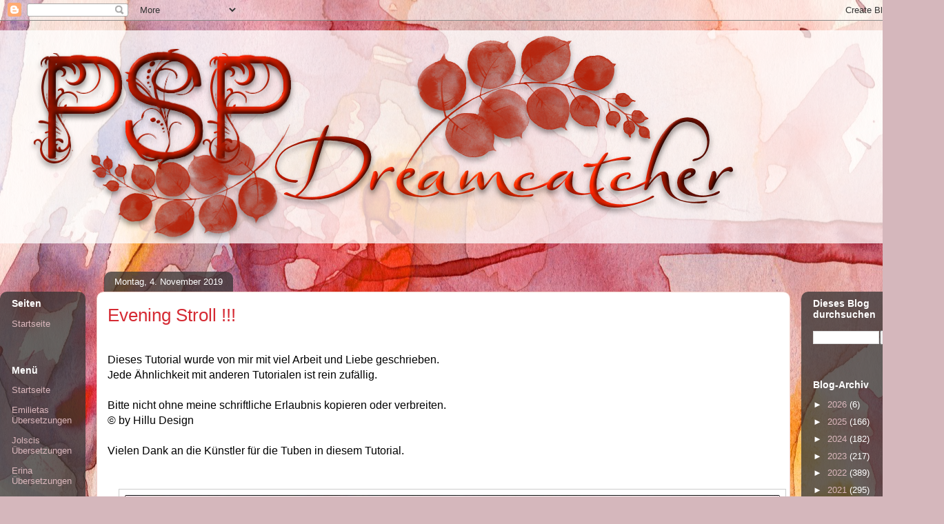

--- FILE ---
content_type: text/html; charset=UTF-8
request_url: https://pspdreamcatcher.blogspot.com/2019/11/evening-stroll.html
body_size: 21882
content:
<!DOCTYPE html>
<html class='v2' dir='ltr' lang='de'>
<head>
<link href='https://www.blogger.com/static/v1/widgets/335934321-css_bundle_v2.css' rel='stylesheet' type='text/css'/>
<meta content='width=1100' name='viewport'/>
<meta content='text/html; charset=UTF-8' http-equiv='Content-Type'/>
<meta content='blogger' name='generator'/>
<link href='https://pspdreamcatcher.blogspot.com/favicon.ico' rel='icon' type='image/x-icon'/>
<link href='https://pspdreamcatcher.blogspot.com/2019/11/evening-stroll.html' rel='canonical'/>
<link rel="alternate" type="application/atom+xml" title="         PSP Dreamcatcher - Atom" href="https://pspdreamcatcher.blogspot.com/feeds/posts/default" />
<link rel="alternate" type="application/rss+xml" title="         PSP Dreamcatcher - RSS" href="https://pspdreamcatcher.blogspot.com/feeds/posts/default?alt=rss" />
<link rel="service.post" type="application/atom+xml" title="         PSP Dreamcatcher - Atom" href="https://www.blogger.com/feeds/4404629561236530042/posts/default" />

<link rel="alternate" type="application/atom+xml" title="         PSP Dreamcatcher - Atom" href="https://pspdreamcatcher.blogspot.com/feeds/9214811567462883836/comments/default" />
<!--Can't find substitution for tag [blog.ieCssRetrofitLinks]-->
<link href='https://blogger.googleusercontent.com/img/b/R29vZ2xl/AVvXsEgpgnDCYNOgrO0MYYpZaVfAqi_5ReggoCd2MHBeTdx1DLKr_osXO4vT-YW5uJzsGV_UMr9WqAh26l5Igz1MP475W6cqvZ9KdQIy1Uu1dZPXoE3FowCZEV2LC3Q2QcgHMr9CaL_Dpi7eG_pi/s1600/Evening+Stroll+-+Hillu.jpg' rel='image_src'/>
<meta content='https://pspdreamcatcher.blogspot.com/2019/11/evening-stroll.html' property='og:url'/>
<meta content='Evening Stroll !!!' property='og:title'/>
<meta content='Ein Blog für PSP Tester und Bastler !!! Ins deutsche übersetzte TUTs !!!' property='og:description'/>
<meta content='https://blogger.googleusercontent.com/img/b/R29vZ2xl/AVvXsEgpgnDCYNOgrO0MYYpZaVfAqi_5ReggoCd2MHBeTdx1DLKr_osXO4vT-YW5uJzsGV_UMr9WqAh26l5Igz1MP475W6cqvZ9KdQIy1Uu1dZPXoE3FowCZEV2LC3Q2QcgHMr9CaL_Dpi7eG_pi/w1200-h630-p-k-no-nu/Evening+Stroll+-+Hillu.jpg' property='og:image'/>
<title>         PSP Dreamcatcher: Evening Stroll !!!</title>
<style id='page-skin-1' type='text/css'><!--
/*
-----------------------------------------------
Blogger Template Style
Name:     Awesome Inc.
Designer: Tina Chen
URL:      tinachen.org
----------------------------------------------- */
/* Content
----------------------------------------------- */
body {
font: normal normal 16px Georgia, Utopia, 'Palatino Linotype', Palatino, serif;
color: #000000;
background: #d5b7bc url(//themes.googleusercontent.com/image?id=0BwVBOzw_-hbMOGFhZWQ3YjgtZGZiZC00ODlhLWFkNmQtMzRmZmQzMjAxNTY0) repeat-x fixed center center /* Credit:jusant (https://www.istockphoto.com/googleimages.php?id=5359589&amp;platform=blogger) */;
}
html body .content-outer {
min-width: 0;
max-width: 100%;
width: 100%;
}
a:link {
text-decoration: none;
color: #d52a33;
}
a:visited {
text-decoration: none;
color: #7d181e;
}
a:hover {
text-decoration: underline;
color: #d52a33;
}
.body-fauxcolumn-outer .cap-top {
position: absolute;
z-index: 1;
height: 276px;
width: 100%;
background: transparent none repeat-x scroll top left;
_background-image: none;
}
/* Columns
----------------------------------------------- */
.content-inner {
padding: 0;
}
.header-inner .section {
margin: 0 16px;
}
.tabs-inner .section {
margin: 0 16px;
}
.main-inner {
padding-top: 60px;
}
.main-inner .column-center-inner,
.main-inner .column-left-inner,
.main-inner .column-right-inner {
padding: 0 5px;
}
*+html body .main-inner .column-center-inner {
margin-top: -60px;
}
#layout .main-inner .column-center-inner {
margin-top: 0;
}
/* Header
----------------------------------------------- */
.header-outer {
margin: 14px 0 10px 0;
background: transparent url(https://resources.blogblog.com/blogblog/data/1kt/awesomeinc/header_gradient_artsy.png) repeat scroll 0 0;
}
.Header h1 {
font: normal normal 38px Arial, Tahoma, Helvetica, FreeSans, sans-serif;
color: #333333;
text-shadow: 0 0 -1px #000000;
}
.Header h1 a {
color: #333333;
}
.Header .description {
font: normal normal 16px Arial, Tahoma, Helvetica, FreeSans, sans-serif;
color: #000000;
}
.header-inner .Header .titlewrapper,
.header-inner .Header .descriptionwrapper {
padding-left: 0;
padding-right: 0;
margin-bottom: 0;
}
.header-inner .Header .titlewrapper {
padding-top: 9px;
}
/* Tabs
----------------------------------------------- */
.tabs-outer {
overflow: hidden;
position: relative;
background: transparent url(https://resources.blogblog.com/blogblog/data/1kt/awesomeinc/tabs_gradient_artsy.png) repeat scroll 0 0;
}
#layout .tabs-outer {
overflow: visible;
}
.tabs-cap-top, .tabs-cap-bottom {
position: absolute;
width: 100%;
border-top: 1px solid #ce5f70;
}
.tabs-cap-bottom {
bottom: 0;
}
.tabs-inner .widget li a {
display: inline-block;
margin: 0;
padding: .6em 1.5em;
font: normal normal 13px Arial, Tahoma, Helvetica, FreeSans, sans-serif;
color: #ffffff;
border-top: 1px solid #ce5f70;
border-bottom: 1px solid #ce5f70;
border-left: 1px solid #ce5f70;
height: 16px;
line-height: 16px;
}
.tabs-inner .widget li:last-child a {
border-right: 1px solid #ce5f70;
}
.tabs-inner .widget li.selected a, .tabs-inner .widget li a:hover {
background: #000000 url(https://resources.blogblog.com/blogblog/data/1kt/awesomeinc/tabs_gradient_artsy.png) repeat-x scroll 0 -100px;
color: #ffffff;
}
/* Headings
----------------------------------------------- */
h2 {
font: normal bold 14px Arial, Tahoma, Helvetica, FreeSans, sans-serif;
color: #ffffff;
}
/* Widgets
----------------------------------------------- */
.main-inner .section {
margin: 0 27px;
padding: 0;
}
.main-inner .column-left-outer,
.main-inner .column-right-outer {
margin-top: 0;
}
#layout .main-inner .column-left-outer,
#layout .main-inner .column-right-outer {
margin-top: 0;
}
.main-inner .column-left-inner,
.main-inner .column-right-inner {
background: transparent url(https://resources.blogblog.com/blogblog/data/1kt/awesomeinc/tabs_gradient_artsy.png) repeat 0 0;
-moz-box-shadow: 0 0 0 rgba(0, 0, 0, .2);
-webkit-box-shadow: 0 0 0 rgba(0, 0, 0, .2);
-goog-ms-box-shadow: 0 0 0 rgba(0, 0, 0, .2);
box-shadow: 0 0 0 rgba(0, 0, 0, .2);
-moz-border-radius: 10px;
-webkit-border-radius: 10px;
-goog-ms-border-radius: 10px;
border-radius: 10px;
}
#layout .main-inner .column-left-inner,
#layout .main-inner .column-right-inner {
margin-top: 0;
}
.sidebar .widget {
font: normal normal 13px Arial, Tahoma, Helvetica, FreeSans, sans-serif;
color: #ffffff;
}
.sidebar .widget a:link {
color: #dab7bc;
}
.sidebar .widget a:visited {
color: #dac399;
}
.sidebar .widget a:hover {
color: #dab7bc;
}
.sidebar .widget h2 {
text-shadow: 0 0 -1px #000000;
}
.main-inner .widget {
background-color: transparent;
border: 1px solid transparent;
padding: 0 0 15px;
margin: 20px -16px;
-moz-box-shadow: 0 0 0 rgba(0, 0, 0, .2);
-webkit-box-shadow: 0 0 0 rgba(0, 0, 0, .2);
-goog-ms-box-shadow: 0 0 0 rgba(0, 0, 0, .2);
box-shadow: 0 0 0 rgba(0, 0, 0, .2);
-moz-border-radius: 10px;
-webkit-border-radius: 10px;
-goog-ms-border-radius: 10px;
border-radius: 10px;
}
.main-inner .widget h2 {
margin: 0 -0;
padding: .6em 0 .5em;
border-bottom: 1px solid transparent;
}
.footer-inner .widget h2 {
padding: 0 0 .4em;
border-bottom: 1px solid transparent;
}
.main-inner .widget h2 + div, .footer-inner .widget h2 + div {
border-top: 0 solid transparent;
padding-top: 8px;
}
.main-inner .widget .widget-content {
margin: 0 -0;
padding: 7px 0 0;
}
.main-inner .widget ul, .main-inner .widget #ArchiveList ul.flat {
margin: -8px -15px 0;
padding: 0;
list-style: none;
}
.main-inner .widget #ArchiveList {
margin: -8px 0 0;
}
.main-inner .widget ul li, .main-inner .widget #ArchiveList ul.flat li {
padding: .5em 15px;
text-indent: 0;
color: #ffffff;
border-top: 0 solid transparent;
border-bottom: 1px solid transparent;
}
.main-inner .widget #ArchiveList ul li {
padding-top: .25em;
padding-bottom: .25em;
}
.main-inner .widget ul li:first-child, .main-inner .widget #ArchiveList ul.flat li:first-child {
border-top: none;
}
.main-inner .widget ul li:last-child, .main-inner .widget #ArchiveList ul.flat li:last-child {
border-bottom: none;
}
.post-body {
position: relative;
}
.main-inner .widget .post-body ul {
padding: 0 2.5em;
margin: .5em 0;
list-style: disc;
}
.main-inner .widget .post-body ul li {
padding: 0.25em 0;
margin-bottom: .25em;
color: #000000;
border: none;
}
.footer-inner .widget ul {
padding: 0;
list-style: none;
}
.widget .zippy {
color: #ffffff;
}
/* Posts
----------------------------------------------- */
body .main-inner .Blog {
padding: 0;
margin-bottom: 1em;
background-color: transparent;
border: none;
-moz-box-shadow: 0 0 0 rgba(0, 0, 0, 0);
-webkit-box-shadow: 0 0 0 rgba(0, 0, 0, 0);
-goog-ms-box-shadow: 0 0 0 rgba(0, 0, 0, 0);
box-shadow: 0 0 0 rgba(0, 0, 0, 0);
}
.main-inner .section:last-child .Blog:last-child {
padding: 0;
margin-bottom: 1em;
}
.main-inner .widget h2.date-header {
margin: 0 -15px 1px;
padding: 0 0 0 0;
font: normal normal 13px Arial, Tahoma, Helvetica, FreeSans, sans-serif;
color: #ffffff;
background: transparent url(https://resources.blogblog.com/blogblog/data/1kt/awesomeinc/tabs_gradient_artsy.png) repeat fixed center center;
border-top: 0 solid transparent;
border-bottom: 1px solid transparent;
-moz-border-radius-topleft: 10px;
-moz-border-radius-topright: 10px;
-webkit-border-top-left-radius: 10px;
-webkit-border-top-right-radius: 10px;
border-top-left-radius: 10px;
border-top-right-radius: 10px;
position: absolute;
bottom: 100%;
left: 25px;
text-shadow: 0 0 -1px #000000;
}
.main-inner .widget h2.date-header span {
font: normal normal 13px Arial, Tahoma, Helvetica, FreeSans, sans-serif;
display: block;
padding: .5em 15px;
border-left: 0 solid transparent;
border-right: 0 solid transparent;
}
.date-outer {
position: relative;
margin: 60px 0 20px;
padding: 0 15px;
background-color: #ffffff;
border: 1px solid #f4d3cc;
-moz-box-shadow: 0 0 0 rgba(0, 0, 0, .2);
-webkit-box-shadow: 0 0 0 rgba(0, 0, 0, .2);
-goog-ms-box-shadow: 0 0 0 rgba(0, 0, 0, .2);
box-shadow: 0 0 0 rgba(0, 0, 0, .2);
-moz-border-radius: 10px;
-webkit-border-radius: 10px;
-goog-ms-border-radius: 10px;
border-radius: 10px;
}
.date-outer:first-child {
margin-top: 0;
}
.date-outer:last-child {
margin-bottom: 0;
-moz-border-radius-bottomleft: 0;
-moz-border-radius-bottomright: 0;
-webkit-border-bottom-left-radius: 0;
-webkit-border-bottom-right-radius: 0;
-goog-ms-border-bottom-left-radius: 0;
-goog-ms-border-bottom-right-radius: 0;
border-bottom-left-radius: 0;
border-bottom-right-radius: 0;
}
.date-posts {
margin: 0 -0;
padding: 0 0;
clear: both;
}
.post-outer, .inline-ad {
border-top: 1px solid #f4d3cc;
margin: 0 -0;
padding: 15px 0;
}
.post-outer {
padding-bottom: 10px;
}
.post-outer:first-child {
padding-top: 10px;
border-top: none;
}
.post-outer:last-child, .inline-ad:last-child {
border-bottom: none;
}
.post-body {
position: relative;
}
.post-body img {
padding: 8px;
background: #ffffff;
border: 1px solid #cccccc;
-moz-box-shadow: 0 0 0 rgba(0, 0, 0, .2);
-webkit-box-shadow: 0 0 0 rgba(0, 0, 0, .2);
box-shadow: 0 0 0 rgba(0, 0, 0, .2);
-moz-border-radius: 0;
-webkit-border-radius: 0;
border-radius: 0;
}
h3.post-title, h4 {
font: normal normal 26px Arial, Tahoma, Helvetica, FreeSans, sans-serif;
color: #d52a33;
}
h3.post-title a {
font: normal normal 26px Arial, Tahoma, Helvetica, FreeSans, sans-serif;
color: #d52a33;
}
h3.post-title a:hover {
color: #d52a33;
text-decoration: underline;
}
.post-header {
margin: 0 0 1em;
}
.post-body {
line-height: 1.4;
}
.post-outer h2 {
color: #000000;
}
.post-footer {
margin: 1.5em 0 0;
}
#blog-pager {
padding: 15px;
font-size: 120%;
background-color: #ffffff;
border: 1px solid transparent;
-moz-box-shadow: 0 0 0 rgba(0, 0, 0, .2);
-webkit-box-shadow: 0 0 0 rgba(0, 0, 0, .2);
-goog-ms-box-shadow: 0 0 0 rgba(0, 0, 0, .2);
box-shadow: 0 0 0 rgba(0, 0, 0, .2);
-moz-border-radius: 10px;
-webkit-border-radius: 10px;
-goog-ms-border-radius: 10px;
border-radius: 10px;
-moz-border-radius-topleft: 0;
-moz-border-radius-topright: 0;
-webkit-border-top-left-radius: 0;
-webkit-border-top-right-radius: 0;
-goog-ms-border-top-left-radius: 0;
-goog-ms-border-top-right-radius: 0;
border-top-left-radius: 0;
border-top-right-radius-topright: 0;
margin-top: 0;
}
.blog-feeds, .post-feeds {
margin: 1em 0;
text-align: center;
color: #000000;
}
.blog-feeds a, .post-feeds a {
color: #ffffff;
}
.blog-feeds a:visited, .post-feeds a:visited {
color: #ffffff;
}
.blog-feeds a:hover, .post-feeds a:hover {
color: #ffffff;
}
.post-outer .comments {
margin-top: 2em;
}
/* Comments
----------------------------------------------- */
.comments .comments-content .icon.blog-author {
background-repeat: no-repeat;
background-image: url([data-uri]);
}
.comments .comments-content .loadmore a {
border-top: 1px solid #ce5f70;
border-bottom: 1px solid #ce5f70;
}
.comments .continue {
border-top: 2px solid #ce5f70;
}
/* Footer
----------------------------------------------- */
.footer-outer {
margin: -0 0 -1px;
padding: 0 0 0;
color: #000000;
overflow: hidden;
}
.footer-fauxborder-left {
border-top: 1px solid transparent;
background: transparent url(https://resources.blogblog.com/blogblog/data/1kt/awesomeinc/header_gradient_artsy.png) repeat scroll 0 0;
-moz-box-shadow: 0 0 0 rgba(0, 0, 0, .2);
-webkit-box-shadow: 0 0 0 rgba(0, 0, 0, .2);
-goog-ms-box-shadow: 0 0 0 rgba(0, 0, 0, .2);
box-shadow: 0 0 0 rgba(0, 0, 0, .2);
margin: 0 -0;
}
/* Mobile
----------------------------------------------- */
body.mobile {
background-size: 100% auto;
}
.mobile .body-fauxcolumn-outer {
background: transparent none repeat scroll top left;
}
*+html body.mobile .main-inner .column-center-inner {
margin-top: 0;
}
.mobile .main-inner .widget {
padding: 0 0 15px;
}
.mobile .main-inner .widget h2 + div,
.mobile .footer-inner .widget h2 + div {
border-top: none;
padding-top: 0;
}
.mobile .footer-inner .widget h2 {
padding: 0.5em 0;
border-bottom: none;
}
.mobile .main-inner .widget .widget-content {
margin: 0;
padding: 7px 0 0;
}
.mobile .main-inner .widget ul,
.mobile .main-inner .widget #ArchiveList ul.flat {
margin: 0 -15px 0;
}
.mobile .main-inner .widget h2.date-header {
left: 0;
}
.mobile .date-header span {
padding: 0.4em 0;
}
.mobile .date-outer:first-child {
margin-bottom: 0;
border: 1px solid #f4d3cc;
-moz-border-radius-topleft: 10px;
-moz-border-radius-topright: 10px;
-webkit-border-top-left-radius: 10px;
-webkit-border-top-right-radius: 10px;
-goog-ms-border-top-left-radius: 10px;
-goog-ms-border-top-right-radius: 10px;
border-top-left-radius: 10px;
border-top-right-radius: 10px;
}
.mobile .date-outer {
border-color: #f4d3cc;
border-width: 0 1px 1px;
}
.mobile .date-outer:last-child {
margin-bottom: 0;
}
.mobile .main-inner {
padding: 0;
}
.mobile .header-inner .section {
margin: 0;
}
.mobile .post-outer, .mobile .inline-ad {
padding: 5px 0;
}
.mobile .tabs-inner .section {
margin: 0 10px;
}
.mobile .main-inner .widget h2 {
margin: 0;
padding: 0;
}
.mobile .main-inner .widget h2.date-header span {
padding: 0;
}
.mobile .main-inner .widget .widget-content {
margin: 0;
padding: 7px 0 0;
}
.mobile #blog-pager {
border: 1px solid transparent;
background: transparent url(https://resources.blogblog.com/blogblog/data/1kt/awesomeinc/header_gradient_artsy.png) repeat scroll 0 0;
}
.mobile .main-inner .column-left-inner,
.mobile .main-inner .column-right-inner {
background: transparent url(https://resources.blogblog.com/blogblog/data/1kt/awesomeinc/tabs_gradient_artsy.png) repeat 0 0;
-moz-box-shadow: none;
-webkit-box-shadow: none;
-goog-ms-box-shadow: none;
box-shadow: none;
}
.mobile .date-posts {
margin: 0;
padding: 0;
}
.mobile .footer-fauxborder-left {
margin: 0;
border-top: inherit;
}
.mobile .main-inner .section:last-child .Blog:last-child {
margin-bottom: 0;
}
.mobile-index-contents {
color: #000000;
}
.mobile .mobile-link-button {
background: #d52a33 url(https://resources.blogblog.com/blogblog/data/1kt/awesomeinc/tabs_gradient_artsy.png) repeat scroll 0 0;
}
.mobile-link-button a:link, .mobile-link-button a:visited {
color: #ffffff;
}
.mobile .tabs-inner .PageList .widget-content {
background: transparent;
border-top: 1px solid;
border-color: #ce5f70;
color: #ffffff;
}
.mobile .tabs-inner .PageList .widget-content .pagelist-arrow {
border-left: 1px solid #ce5f70;
}

--></style>
<style id='template-skin-1' type='text/css'><!--
body {
min-width: 1353px;
}
.content-outer, .content-fauxcolumn-outer, .region-inner {
min-width: 1353px;
max-width: 1353px;
_width: 1353px;
}
.main-inner .columns {
padding-left: 124px;
padding-right: 191px;
}
.main-inner .fauxcolumn-center-outer {
left: 124px;
right: 191px;
/* IE6 does not respect left and right together */
_width: expression(this.parentNode.offsetWidth -
parseInt("124px") -
parseInt("191px") + 'px');
}
.main-inner .fauxcolumn-left-outer {
width: 124px;
}
.main-inner .fauxcolumn-right-outer {
width: 191px;
}
.main-inner .column-left-outer {
width: 124px;
right: 100%;
margin-left: -124px;
}
.main-inner .column-right-outer {
width: 191px;
margin-right: -191px;
}
#layout {
min-width: 0;
}
#layout .content-outer {
min-width: 0;
width: 800px;
}
#layout .region-inner {
min-width: 0;
width: auto;
}
body#layout div.add_widget {
padding: 8px;
}
body#layout div.add_widget a {
margin-left: 32px;
}
--></style>
<style>
    body {background-image:url(\/\/themes.googleusercontent.com\/image?id=0BwVBOzw_-hbMOGFhZWQ3YjgtZGZiZC00ODlhLWFkNmQtMzRmZmQzMjAxNTY0);}
    
@media (max-width: 200px) { body {background-image:url(\/\/themes.googleusercontent.com\/image?id=0BwVBOzw_-hbMOGFhZWQ3YjgtZGZiZC00ODlhLWFkNmQtMzRmZmQzMjAxNTY0&options=w200);}}
@media (max-width: 400px) and (min-width: 201px) { body {background-image:url(\/\/themes.googleusercontent.com\/image?id=0BwVBOzw_-hbMOGFhZWQ3YjgtZGZiZC00ODlhLWFkNmQtMzRmZmQzMjAxNTY0&options=w400);}}
@media (max-width: 800px) and (min-width: 401px) { body {background-image:url(\/\/themes.googleusercontent.com\/image?id=0BwVBOzw_-hbMOGFhZWQ3YjgtZGZiZC00ODlhLWFkNmQtMzRmZmQzMjAxNTY0&options=w800);}}
@media (max-width: 1200px) and (min-width: 801px) { body {background-image:url(\/\/themes.googleusercontent.com\/image?id=0BwVBOzw_-hbMOGFhZWQ3YjgtZGZiZC00ODlhLWFkNmQtMzRmZmQzMjAxNTY0&options=w1200);}}
/* Last tag covers anything over one higher than the previous max-size cap. */
@media (min-width: 1201px) { body {background-image:url(\/\/themes.googleusercontent.com\/image?id=0BwVBOzw_-hbMOGFhZWQ3YjgtZGZiZC00ODlhLWFkNmQtMzRmZmQzMjAxNTY0&options=w1600);}}
  </style>
<link href='https://www.blogger.com/dyn-css/authorization.css?targetBlogID=4404629561236530042&amp;zx=d30a11d4-9994-4ff0-8950-a7f96676cab7' media='none' onload='if(media!=&#39;all&#39;)media=&#39;all&#39;' rel='stylesheet'/><noscript><link href='https://www.blogger.com/dyn-css/authorization.css?targetBlogID=4404629561236530042&amp;zx=d30a11d4-9994-4ff0-8950-a7f96676cab7' rel='stylesheet'/></noscript>
<meta name='google-adsense-platform-account' content='ca-host-pub-1556223355139109'/>
<meta name='google-adsense-platform-domain' content='blogspot.com'/>

<!-- data-ad-client=ca-pub-3192117908141384 -->

</head>
<body class='loading variant-artsy'>
<div class='navbar section' id='navbar' name='Navbar'><div class='widget Navbar' data-version='1' id='Navbar1'><script type="text/javascript">
    function setAttributeOnload(object, attribute, val) {
      if(window.addEventListener) {
        window.addEventListener('load',
          function(){ object[attribute] = val; }, false);
      } else {
        window.attachEvent('onload', function(){ object[attribute] = val; });
      }
    }
  </script>
<div id="navbar-iframe-container"></div>
<script type="text/javascript" src="https://apis.google.com/js/platform.js"></script>
<script type="text/javascript">
      gapi.load("gapi.iframes:gapi.iframes.style.bubble", function() {
        if (gapi.iframes && gapi.iframes.getContext) {
          gapi.iframes.getContext().openChild({
              url: 'https://www.blogger.com/navbar/4404629561236530042?po\x3d9214811567462883836\x26origin\x3dhttps://pspdreamcatcher.blogspot.com',
              where: document.getElementById("navbar-iframe-container"),
              id: "navbar-iframe"
          });
        }
      });
    </script><script type="text/javascript">
(function() {
var script = document.createElement('script');
script.type = 'text/javascript';
script.src = '//pagead2.googlesyndication.com/pagead/js/google_top_exp.js';
var head = document.getElementsByTagName('head')[0];
if (head) {
head.appendChild(script);
}})();
</script>
</div></div>
<div class='body-fauxcolumns'>
<div class='fauxcolumn-outer body-fauxcolumn-outer'>
<div class='cap-top'>
<div class='cap-left'></div>
<div class='cap-right'></div>
</div>
<div class='fauxborder-left'>
<div class='fauxborder-right'></div>
<div class='fauxcolumn-inner'>
</div>
</div>
<div class='cap-bottom'>
<div class='cap-left'></div>
<div class='cap-right'></div>
</div>
</div>
</div>
<div class='content'>
<div class='content-fauxcolumns'>
<div class='fauxcolumn-outer content-fauxcolumn-outer'>
<div class='cap-top'>
<div class='cap-left'></div>
<div class='cap-right'></div>
</div>
<div class='fauxborder-left'>
<div class='fauxborder-right'></div>
<div class='fauxcolumn-inner'>
</div>
</div>
<div class='cap-bottom'>
<div class='cap-left'></div>
<div class='cap-right'></div>
</div>
</div>
</div>
<div class='content-outer'>
<div class='content-cap-top cap-top'>
<div class='cap-left'></div>
<div class='cap-right'></div>
</div>
<div class='fauxborder-left content-fauxborder-left'>
<div class='fauxborder-right content-fauxborder-right'></div>
<div class='content-inner'>
<header>
<div class='header-outer'>
<div class='header-cap-top cap-top'>
<div class='cap-left'></div>
<div class='cap-right'></div>
</div>
<div class='fauxborder-left header-fauxborder-left'>
<div class='fauxborder-right header-fauxborder-right'></div>
<div class='region-inner header-inner'>
<div class='header section' id='header' name='Header'><div class='widget Header' data-version='1' id='Header1'>
<div id='header-inner'>
<a href='https://pspdreamcatcher.blogspot.com/' style='display: block'>
<img alt='         PSP Dreamcatcher' height='309px; ' id='Header1_headerimg' src='https://blogger.googleusercontent.com/img/a/AVvXsEg-GK4QNx_21IEf8mU4tj3ICCnDfyqI--VEH7fIttTg1afLllobUXbhPAJ57jewUudgnzVFYgleaGIEuloZggRXRvdH1kRXvTwWBkjjA_nMwZYnYr9tT1fa01DJcES-n0YI0JCJataYEFC7_ZfeoGu_9IgpVamFVaReCYi9KbiWR_Vy2zV-cqGfZwrT=s1075' style='display: block' width='1075px; '/>
</a>
</div>
</div></div>
</div>
</div>
<div class='header-cap-bottom cap-bottom'>
<div class='cap-left'></div>
<div class='cap-right'></div>
</div>
</div>
</header>
<div class='tabs-outer'>
<div class='tabs-cap-top cap-top'>
<div class='cap-left'></div>
<div class='cap-right'></div>
</div>
<div class='fauxborder-left tabs-fauxborder-left'>
<div class='fauxborder-right tabs-fauxborder-right'></div>
<div class='region-inner tabs-inner'>
<div class='tabs section' id='crosscol' name='Spaltenübergreifend'><div class='widget Translate' data-version='1' id='Translate2'>
<h2 class='title'>Translate</h2>
<div id='google_translate_element'></div>
<script>
    function googleTranslateElementInit() {
      new google.translate.TranslateElement({
        pageLanguage: 'de',
        autoDisplay: 'true',
        layout: google.translate.TranslateElement.InlineLayout.HORIZONTAL
      }, 'google_translate_element');
    }
  </script>
<script src='//translate.google.com/translate_a/element.js?cb=googleTranslateElementInit'></script>
<div class='clear'></div>
</div></div>
<div class='tabs no-items section' id='crosscol-overflow' name='Cross-Column 2'></div>
</div>
</div>
<div class='tabs-cap-bottom cap-bottom'>
<div class='cap-left'></div>
<div class='cap-right'></div>
</div>
</div>
<div class='main-outer'>
<div class='main-cap-top cap-top'>
<div class='cap-left'></div>
<div class='cap-right'></div>
</div>
<div class='fauxborder-left main-fauxborder-left'>
<div class='fauxborder-right main-fauxborder-right'></div>
<div class='region-inner main-inner'>
<div class='columns fauxcolumns'>
<div class='fauxcolumn-outer fauxcolumn-center-outer'>
<div class='cap-top'>
<div class='cap-left'></div>
<div class='cap-right'></div>
</div>
<div class='fauxborder-left'>
<div class='fauxborder-right'></div>
<div class='fauxcolumn-inner'>
</div>
</div>
<div class='cap-bottom'>
<div class='cap-left'></div>
<div class='cap-right'></div>
</div>
</div>
<div class='fauxcolumn-outer fauxcolumn-left-outer'>
<div class='cap-top'>
<div class='cap-left'></div>
<div class='cap-right'></div>
</div>
<div class='fauxborder-left'>
<div class='fauxborder-right'></div>
<div class='fauxcolumn-inner'>
</div>
</div>
<div class='cap-bottom'>
<div class='cap-left'></div>
<div class='cap-right'></div>
</div>
</div>
<div class='fauxcolumn-outer fauxcolumn-right-outer'>
<div class='cap-top'>
<div class='cap-left'></div>
<div class='cap-right'></div>
</div>
<div class='fauxborder-left'>
<div class='fauxborder-right'></div>
<div class='fauxcolumn-inner'>
</div>
</div>
<div class='cap-bottom'>
<div class='cap-left'></div>
<div class='cap-right'></div>
</div>
</div>
<!-- corrects IE6 width calculation -->
<div class='columns-inner'>
<div class='column-center-outer'>
<div class='column-center-inner'>
<div class='main section' id='main' name='Hauptbereich'><div class='widget Blog' data-version='1' id='Blog1'>
<div class='blog-posts hfeed'>

          <div class="date-outer">
        
<h2 class='date-header'><span>Montag, 4. November 2019</span></h2>

          <div class="date-posts">
        
<div class='post-outer'>
<div class='post hentry uncustomized-post-template' itemprop='blogPost' itemscope='itemscope' itemtype='http://schema.org/BlogPosting'>
<meta content='https://blogger.googleusercontent.com/img/b/R29vZ2xl/AVvXsEgpgnDCYNOgrO0MYYpZaVfAqi_5ReggoCd2MHBeTdx1DLKr_osXO4vT-YW5uJzsGV_UMr9WqAh26l5Igz1MP475W6cqvZ9KdQIy1Uu1dZPXoE3FowCZEV2LC3Q2QcgHMr9CaL_Dpi7eG_pi/s1600/Evening+Stroll+-+Hillu.jpg' itemprop='image_url'/>
<meta content='4404629561236530042' itemprop='blogId'/>
<meta content='9214811567462883836' itemprop='postId'/>
<a name='9214811567462883836'></a>
<h3 class='post-title entry-title' itemprop='name'>
Evening Stroll !!!
</h3>
<div class='post-header'>
<div class='post-header-line-1'></div>
</div>
<div class='post-body entry-content' id='post-body-9214811567462883836' itemprop='description articleBody'>
<br />
<span style="font-family: &quot;trebuchet ms&quot; , sans-serif;">Dieses Tutorial wurde von mir mit viel Arbeit und Liebe geschrieben.</span><br />
<div>
<span style="font-family: &quot;trebuchet ms&quot; , sans-serif;">Jede Ähnlichkeit mit anderen Tutorialen ist rein zufällig.</span><br />
<span style="font-family: &quot;trebuchet ms&quot; , sans-serif;"><br /></span><span style="font-family: &quot;trebuchet ms&quot; , sans-serif;">Bitte nicht ohne meine schriftliche Erlaubnis kopieren oder verbreiten.</span><br />
<span style="font-family: &quot;trebuchet ms&quot; , sans-serif;">&#169; by Hillu Design</span><br />
<span style="font-family: &quot;trebuchet ms&quot; , sans-serif;"><br /></span><span style="font-family: &quot;trebuchet ms&quot; , sans-serif;">Vielen Dank an die Künstler für die Tuben in diesem Tutorial.</span><br />
<span style="font-family: &quot;trebuchet ms&quot; , sans-serif;"><br /></span>
<br />
<div class="separator" style="clear: both; text-align: center;">
</div>
<div class="separator" style="clear: both; text-align: center;">
</div>
<div class="separator" style="clear: both; text-align: center;">
</div>
<div class="separator" style="clear: both; text-align: center;">
</div>
<div class="separator" style="clear: both; text-align: center;">
</div>
<div class="separator" style="clear: both; text-align: center;">
</div>
<div class="separator" style="clear: both; text-align: center;">
</div>
<div class="separator" style="clear: both; text-align: center;">
</div>
<div class="separator" style="clear: both; text-align: center;">
</div>
<div class="separator" style="clear: both; text-align: center;">
</div>
<div class="separator" style="clear: both; text-align: center;">
</div>
<div class="separator" style="clear: both; text-align: center;">
</div>
<div class="separator" style="clear: both; text-align: center;">
</div>
<div class="separator" style="clear: both; text-align: center;">
</div>
<div class="separator" style="clear: both; text-align: center;">
</div>
<div class="separator" style="clear: both; text-align: center;">
</div>
<div class="separator" style="clear: both; text-align: center;">
</div>
<div class="separator" style="clear: both; text-align: center;">
</div>
<div class="separator" style="clear: both; text-align: center;">
</div>
<div class="separator" style="clear: both; text-align: center;">
</div>
<div class="separator" style="clear: both; text-align: center;">
</div>
<div class="separator" style="clear: both; text-align: center;">
</div>
<div class="separator" style="clear: both; text-align: center;">
</div>
<div class="separator" style="clear: both; text-align: center;">
</div>
<div class="separator" style="clear: both; text-align: center;">
</div>
<div class="separator" style="clear: both; text-align: center;">
</div>
<div class="separator" style="clear: both; text-align: center;">
</div>
<div class="separator" style="clear: both; text-align: center;">
</div>
<div class="separator" style="clear: both; text-align: center;">
</div>
<div class="separator" style="clear: both; text-align: center;">
</div>
<div class="separator" style="clear: both; text-align: center;">
</div>
<div class="separator" style="clear: both; text-align: center;">
</div>
<div class="separator" style="clear: both; text-align: center;">
</div>
<div class="separator" style="clear: both; text-align: center;">
</div>
<div class="separator" style="clear: both; text-align: center;">
</div>
<div class="separator" style="clear: both; text-align: center;">
</div>
<div class="separator" style="clear: both; text-align: center;">
</div>
<div class="separator" style="clear: both; text-align: center;">
</div>
<div class="separator" style="clear: both; text-align: center;">
</div>
<div class="separator" style="clear: both; text-align: center;">
</div>
<div class="separator" style="clear: both; text-align: center;">
</div>
<div class="separator" style="clear: both; text-align: center;">
</div>
<div class="separator" style="clear: both; text-align: center;">
</div>
<div class="separator" style="clear: both; text-align: center;">
</div>
<div class="separator" style="clear: both; text-align: center;">
</div>
<div class="separator" style="clear: both; text-align: center;">
</div>
<div class="separator" style="clear: both; text-align: center;">
</div>
<div class="separator" style="clear: both; text-align: center;">
</div>
<div class="separator" style="clear: both; text-align: center;">
</div>
<div class="separator" style="clear: both; text-align: center;">
</div>
<div class="separator" style="clear: both; text-align: center;">
</div>
<div class="separator" style="clear: both; text-align: center;">
</div>
<div class="separator" style="clear: both; text-align: center;">
</div>
<div class="separator" style="clear: both; text-align: center;">
</div>
<div class="separator" style="clear: both; text-align: center;">
</div>
<div class="separator" style="clear: both; text-align: center;">
</div>
<div class="separator" style="clear: both; text-align: center;">
</div>
<div class="separator" style="clear: both; text-align: center;">
</div>
<div class="separator" style="clear: both; text-align: center;">
</div>
<div class="separator" style="clear: both; text-align: center;">
<a href="https://blogger.googleusercontent.com/img/b/R29vZ2xl/AVvXsEgpgnDCYNOgrO0MYYpZaVfAqi_5ReggoCd2MHBeTdx1DLKr_osXO4vT-YW5uJzsGV_UMr9WqAh26l5Igz1MP475W6cqvZ9KdQIy1Uu1dZPXoE3FowCZEV2LC3Q2QcgHMr9CaL_Dpi7eG_pi/s1600/Evening+Stroll+-+Hillu.jpg" imageanchor="1" style="margin-left: 1em; margin-right: 1em;"><img border="0" data-original-height="712" data-original-width="950" src="https://blogger.googleusercontent.com/img/b/R29vZ2xl/AVvXsEgpgnDCYNOgrO0MYYpZaVfAqi_5ReggoCd2MHBeTdx1DLKr_osXO4vT-YW5uJzsGV_UMr9WqAh26l5Igz1MP475W6cqvZ9KdQIy1Uu1dZPXoE3FowCZEV2LC3Q2QcgHMr9CaL_Dpi7eG_pi/s1600/Evening+Stroll+-+Hillu.jpg" /></a></div>
<span style="font-family: &quot;trebuchet ms&quot; , sans-serif;"><br /></span><span style="font-family: &quot;trebuchet ms&quot; , sans-serif;"><br /></span><br />
<div class="separator" style="clear: both; text-align: center;">
</div>
<div class="separator" style="clear: both; text-align: center;">
</div>
<div class="separator" style="clear: both; text-align: center;">
</div>
<div class="separator" style="clear: both; text-align: center;">
</div>
<div class="separator" style="clear: both; text-align: center;">
</div>
<div class="separator" style="clear: both; text-align: center;">
</div>
<div class="separator" style="clear: both; text-align: center;">
</div>
<div class="separator" style="clear: both; text-align: center;">
</div>
<div class="separator" style="clear: both; text-align: center;">
</div>
<div class="separator" style="clear: both; text-align: center;">
</div>
<div class="separator" style="clear: both; text-align: center;">
</div>
<div class="separator" style="clear: both; text-align: center;">
</div>
<div class="separator" style="clear: both; text-align: center;">
</div>
<div class="separator" style="clear: both; text-align: center;">
</div>
<div class="separator" style="clear: both; text-align: center;">
</div>
<div style="text-align: center;">
<span style="font-family: &quot;trebuchet ms&quot; , sans-serif; font-size: x-large;"><b><u>Evening Stroll</u></b></span></div>
<span style="font-family: &quot;trebuchet ms&quot; , sans-serif;"><br /></span><span style="font-family: &quot;trebuchet ms&quot; , sans-serif;"><br /></span><br />
<div class="separator" style="clear: both; text-align: center;">
<a href="https://filehorst.de/d/cptwBCsB"><img src="https://blogger.googleusercontent.com/img/b/R29vZ2xl/AVvXsEhdJzeTC0AhnjN_UfHK1B0zd53KdGoLneK8hdWDPkwJNBsI0nW7V-qXBWGcyDKISHKOy3HaN_qndwI4Ot8FHqkIWePhk-TsRi0bhxBpHb9u1SKdg09HtbcA2xFM-kBHDrjBZE3qenf5939h/s1600/material2.png" /></a></div>
<div class="separator" style="clear: both; text-align: center;">
<br /></div>
<div class="separator" style="clear: both; text-align: center;">
</div>
<span style="font-family: &quot;trebuchet ms&quot; , sans-serif;"><br /></span><span style="font-family: &quot;trebuchet ms&quot; , sans-serif;">.... und eine Personen- und eine Hintergrundtube.</span><br />
<span style="font-family: &quot;trebuchet ms&quot; , sans-serif;"><br /></span>
<span style="font-family: &quot;trebuchet ms&quot; , sans-serif;">Ich arbeite mit PSP X8 - dieses TUT kann aber problemlos mit allen anderen Versionen gebastelt werden.</span><br />
<div class="separator" style="clear: both;">
<span style="font-family: &quot;trebuchet ms&quot; , sans-serif;"><br /></span></div>
<div class="separator" style="clear: both;">
<span style="font-family: &quot;trebuchet ms&quot; , sans-serif;">Wenn bei Bild - Größe ändern nichts dazu geschrieben immer ohne Haken bei Größe aller Ebenen anpassen.</span></div>
<div class="separator" style="clear: both;">
<span style="font-family: &quot;trebuchet ms&quot; , sans-serif;"></span></div>
<div class="separator" style="clear: both;">
<span style="font-family: &quot;trebuchet ms&quot; , sans-serif;">Einstellen - Schärfe - Scharfzeichnen wird nicht extra erwähnt - nach persönlichem Ermessen.</span></div>
<span style="font-family: &quot;trebuchet ms&quot; , sans-serif;">VG Farbe = Vordergrundfarbe, HG = Hintergrundfarbe.</span><br />
<div class="separator" style="clear: both;">
<span style="font-family: &quot;trebuchet ms&quot; , sans-serif;"></span></div>
<span style="font-family: &quot;trebuchet ms&quot; , sans-serif;"></span><br />
<span style="font-family: &quot;trebuchet ms&quot; , sans-serif;">Das Auswahlwerkzeug (K) wird immer mit der Taste M deaktiviert.</span><br />
<span style="font-family: &quot;trebuchet ms&quot; , sans-serif;"></span><br />
<br />
<span style="font-family: &quot;trebuchet ms&quot; , sans-serif;">Und diese Filter :</span><br />
<span style="font-family: &quot;trebuchet ms&quot; , sans-serif;"><br /></span><span style="font-family: &quot;trebuchet ms&quot; , sans-serif;">Mehdi - Wavy Lab 1.1, Sorting Tiles</span><br />
<span style="font-family: &quot;trebuchet ms&quot; , sans-serif;">VM Instant Art - Tripolis</span><br />
<span style="font-family: &quot;trebuchet ms&quot; , sans-serif;">Toadies - What Are You ?&nbsp;</span><br />
<span style="font-family: &quot;trebuchet ms&quot; , sans-serif;">Alien Skin Eye Candy 5: Impact - Glass, Perspective Shadow</span><br />
<span style="font-family: &quot;trebuchet ms&quot; , sans-serif;">Graphics Plus - Quick Tile II, Button Beveler II</span><br />
<span style="font-family: &quot;trebuchet ms&quot; , sans-serif;">Filter Factory Gallery F - Patchwork</span><br />
<span style="font-family: &quot;trebuchet ms&quot; , sans-serif;">Bordermania - Instant Button #2</span><br />
<span style="font-family: &quot;trebuchet ms&quot; , sans-serif;">Nik Software Color Efex Pro 3.0 - Tonal Contrast ( Optional )</span><br />
<br />
<br />
<span style="font-family: &quot;trebuchet ms&quot; , sans-serif;">D</span><span style="font-family: &quot;trebuchet ms&quot; , sans-serif;">ie</span><span style="font-family: &quot;trebuchet ms&quot; , sans-serif;">&nbsp;meisten Filter k</span><span style="font-family: &quot;trebuchet ms&quot; , sans-serif;">önnen</span><span style="font-family: &quot;trebuchet ms&quot; , sans-serif;">&nbsp;</span><a href="http://www.lesdouceursdecloclo.com/mesfiltres/mes_filtres.htm" style="font-family: &quot;trebuchet ms&quot;, sans-serif;" target="_blank">HIER</a><span style="font-family: &quot;trebuchet ms&quot; , sans-serif;">&nbsp;geladen werden !!!</span><br />
<span style="font-family: &quot;trebuchet ms&quot; , sans-serif;"><br /></span><span style="font-family: &quot;trebuchet ms&quot; , sans-serif;"><br /></span><span style="font-family: &quot;trebuchet ms&quot; , sans-serif;">Öffne die Tuben, die Maske&nbsp;</span><span style="font-family: &quot;trebuchet ms&quot; , sans-serif;">und eine transparente Ebene - Größe 1000 x 750 Pixel.</span><br />
<span style="font-family: &quot;trebuchet ms&quot; , sans-serif;"><br /></span><span style="font-family: &quot;trebuchet ms&quot; , sans-serif;">Kopiere die Auswahl in den Auswahlordner.</span><br />
<span style="font-family: &quot;trebuchet ms&quot; , sans-serif;"><br /></span><span style="font-family: &quot;trebuchet ms&quot; , sans-serif;">Stelle die VG Farbe auf eine helle und die HG Farbe auf eine mittlere Farbe.</span><br />
<span style="font-family: &quot;trebuchet ms&quot; , sans-serif;"><br /></span>
<br />
<div class="separator" style="clear: both; text-align: center;">
</div>
<div class="separator" style="clear: both; text-align: center;">
</div>
<br />
<span style="font-family: &quot;trebuchet ms&quot; , sans-serif;">Punkt 1:</span><br />
<span style="font-family: &quot;trebuchet ms&quot; , sans-serif;"><br /></span><span style="font-family: &quot;trebuchet ms&quot; , sans-serif;">Aktiviere die Ebene - Effekte - Plugins -&nbsp;</span><span style="font-family: &quot;trebuchet ms&quot; , sans-serif;">Mehdi - Wavy Lab 1.1 :</span><br />
<span style="font-family: &quot;trebuchet ms&quot; , sans-serif;"><br /></span>
<br />
<div class="separator" style="clear: both; text-align: center;">
<a href="https://blogger.googleusercontent.com/img/b/R29vZ2xl/AVvXsEiUoMgE3W_RHe9EIZMJ8LD-4yuRBCnmQvOrglTz2OFsLlJgWRnLprMdLZmZuQMcOYy8KLM8U1tmCMcUsTdFMftQSquZwzwyrckhMAgUhzb0LGs3Fj3-4za3wqGrvq2sV23xIYmriPYKdpk6/s1600/114+1.jpg" imageanchor="1" style="margin-left: 1em; margin-right: 1em;"><img border="0" data-original-height="323" data-original-width="735" src="https://blogger.googleusercontent.com/img/b/R29vZ2xl/AVvXsEiUoMgE3W_RHe9EIZMJ8LD-4yuRBCnmQvOrglTz2OFsLlJgWRnLprMdLZmZuQMcOYy8KLM8U1tmCMcUsTdFMftQSquZwzwyrckhMAgUhzb0LGs3Fj3-4za3wqGrvq2sV23xIYmriPYKdpk6/s1600/114+1.jpg" /></a></div>
<span style="font-family: &quot;trebuchet ms&quot; , sans-serif;"><br /></span>
<span style="font-family: &quot;trebuchet ms&quot; , sans-serif;">Die beiden rechten Farben einige Farbtöne heller stellen.</span><br />
<span style="font-family: &quot;trebuchet ms&quot; , sans-serif;"><br /></span><span style="font-family: &quot;trebuchet ms&quot; , sans-serif;">Effekte - Plugins -&nbsp;</span><span style="font-family: &quot;trebuchet ms&quot; , sans-serif;">Mehdi -&nbsp;</span><span style="font-family: &quot;trebuchet ms&quot; , sans-serif;">Sorting Tiles</span><span style="font-family: &quot;trebuchet ms&quot; , sans-serif;">&nbsp;:</span><br />
<span style="font-family: &quot;trebuchet ms&quot; , sans-serif;"><br /></span>
<br />
<div class="separator" style="clear: both; text-align: center;">
<a href="https://blogger.googleusercontent.com/img/b/R29vZ2xl/AVvXsEiXAZvw4bnXqZrMnkXBu944M-qOCZgwg6wlmIm6IT3FIDX1U1N9UCS7ipLvPdbKQcDMvM4oTk8YYEYsBVIECJWrF8adeZIanMQT77G6K4CSpeYCtEGEjhzJdiz40qJFAHT_xI-wbjvTD1U2/s1600/114+2.jpg" imageanchor="1" style="margin-left: 1em; margin-right: 1em;"><img border="0" data-original-height="323" data-original-width="735" src="https://blogger.googleusercontent.com/img/b/R29vZ2xl/AVvXsEiXAZvw4bnXqZrMnkXBu944M-qOCZgwg6wlmIm6IT3FIDX1U1N9UCS7ipLvPdbKQcDMvM4oTk8YYEYsBVIECJWrF8adeZIanMQT77G6K4CSpeYCtEGEjhzJdiz40qJFAHT_xI-wbjvTD1U2/s1600/114+2.jpg" /></a></div>
<span style="font-family: &quot;trebuchet ms&quot; , sans-serif;"><br /></span>
<span style="font-family: &quot;trebuchet ms&quot; , sans-serif;">Effekte - Kanteneffekte - Stark nachzeichnen.</span><br />
<span style="font-family: &quot;trebuchet ms&quot; , sans-serif;"><br /></span><span style="font-family: &quot;trebuchet ms&quot; , sans-serif;">Punkt 2:</span><br />
<span style="font-family: &quot;trebuchet ms&quot; , sans-serif;"><br /></span>
<span style="font-family: &quot;trebuchet ms&quot; , sans-serif;"><span style="font-family: &quot;trebuchet ms&quot; , sans-serif;">Effekte - Plugins -&nbsp;</span>VM Instant Art - Tripolis&nbsp;:</span><br />
<span style="font-family: &quot;trebuchet ms&quot; , sans-serif;"><br /></span>
<br />
<div class="separator" style="clear: both; text-align: center;">
<a href="https://blogger.googleusercontent.com/img/b/R29vZ2xl/AVvXsEgDjSTRPAPTtkTnUyrmYICQhy5LxMSlNvx8wQdIAVhjrlHDVXNfOHgpzXtDkIidX8OMRV7W5g7dzb-iSKZs7npiiMlvqU-9VH23vA-TXzaBpP2FflLc5bEw-XnGqVr6zPnR7DsEzEPBmgXJ/s1600/114+2a.jpg" imageanchor="1" style="margin-left: 1em; margin-right: 1em;"><img border="0" data-original-height="464" data-original-width="737" src="https://blogger.googleusercontent.com/img/b/R29vZ2xl/AVvXsEgDjSTRPAPTtkTnUyrmYICQhy5LxMSlNvx8wQdIAVhjrlHDVXNfOHgpzXtDkIidX8OMRV7W5g7dzb-iSKZs7npiiMlvqU-9VH23vA-TXzaBpP2FflLc5bEw-XnGqVr6zPnR7DsEzEPBmgXJ/s1600/114+2a.jpg" /></a></div>
<span style="font-family: &quot;trebuchet ms&quot; , sans-serif;"><br /></span>
<span style="font-family: &quot;trebuchet ms&quot; , sans-serif;"><span style="font-family: &quot;trebuchet ms&quot; , sans-serif;">Effekte - Plugins - Toadies - What Are You ? - beide Werte auf 28 stellen.</span></span><br />
<span style="font-family: &quot;trebuchet ms&quot; , sans-serif;"><span style="font-family: &quot;trebuchet ms&quot; , sans-serif;"><br /></span></span>
<span style="font-family: &quot;trebuchet ms&quot; , sans-serif;"><span style="font-family: &quot;trebuchet ms&quot; , sans-serif;">Effekte - Kanteneffekte - Nachzeichnen.</span></span><br />
<span style="font-family: &quot;trebuchet ms&quot; , sans-serif;"><span style="font-family: &quot;trebuchet ms&quot; , sans-serif;"><br /></span></span>
<span style="font-family: &quot;trebuchet ms&quot; , sans-serif;"><span style="font-family: &quot;trebuchet ms&quot; , sans-serif;">Punkt 3:</span></span><br />
<span style="font-family: &quot;trebuchet ms&quot; , sans-serif;"><span style="font-family: &quot;trebuchet ms&quot; , sans-serif;"><br /></span></span>
<span style="font-family: &quot;trebuchet ms&quot; , sans-serif;"><span style="font-family: &quot;trebuchet ms&quot; , sans-serif;">Auswahl - Auswahl laden aus Datei - lade diese Auswahl :</span></span><br />
<span style="font-family: &quot;trebuchet ms&quot; , sans-serif;"><span style="font-family: &quot;trebuchet ms&quot; , sans-serif;"><br /></span></span>
<br />
<div class="separator" style="clear: both; text-align: center;">
<a href="https://blogger.googleusercontent.com/img/b/R29vZ2xl/AVvXsEiOEQ7LJ7mUh57uxW_gz60jgpN-8O0lrYUBlN4HLHS6_7EDJ1S_RDS4uby8qxiUnImqEaTr6zodgwZ-J_E2UQkGxr8guz9U1sQM3e1SmEM5lFSdqZKRuQ8bpuAoFOxGve_QkrNjftzdytX9/s1600/114+5.jpg" imageanchor="1" style="margin-left: 1em; margin-right: 1em;"><img border="0" data-original-height="330" data-original-width="596" src="https://blogger.googleusercontent.com/img/b/R29vZ2xl/AVvXsEiOEQ7LJ7mUh57uxW_gz60jgpN-8O0lrYUBlN4HLHS6_7EDJ1S_RDS4uby8qxiUnImqEaTr6zodgwZ-J_E2UQkGxr8guz9U1sQM3e1SmEM5lFSdqZKRuQ8bpuAoFOxGve_QkrNjftzdytX9/s1600/114+5.jpg" /></a></div>
<span style="font-family: &quot;trebuchet ms&quot; , sans-serif;"><span style="font-family: &quot;trebuchet ms&quot; , sans-serif;"><br /></span></span>
<span style="font-family: &quot;trebuchet ms&quot; , sans-serif;"><span style="font-family: &quot;trebuchet ms&quot; , sans-serif;">Einstellen - Unschärfe - Gaußsche Unschärfe - Radius 15.</span></span><br />
<span style="font-family: &quot;trebuchet ms&quot; , sans-serif;"><span style="font-family: &quot;trebuchet ms&quot; , sans-serif;"><br /></span></span>
<span style="font-family: &quot;trebuchet ms&quot; , sans-serif;"><span style="font-family: &quot;trebuchet ms&quot; , sans-serif;">Kopiere die Hintergrundtube - als neue Ebene einfügen - Größe so anpassen das sie schön in die Auswahl passt - zurecht schieben.</span></span><br />
<span style="font-family: &quot;trebuchet ms&quot; , sans-serif;"><span style="font-family: &quot;trebuchet ms&quot; , sans-serif;"><br /></span></span>
<span style="font-family: &quot;trebuchet ms&quot; , sans-serif;"><span style="font-family: &quot;trebuchet ms&quot; , sans-serif;">Auswahl umkehren - den Entf Button drücken.</span></span><br />
<span style="font-family: &quot;trebuchet ms&quot; , sans-serif;"><span style="font-family: &quot;trebuchet ms&quot; , sans-serif;"><br /></span></span>
<span style="font-family: &quot;trebuchet ms&quot; , sans-serif;"><span style="font-family: &quot;trebuchet ms&quot; , sans-serif;">Auswahl umkehren -&nbsp;</span></span><span style="font-family: &quot;trebuchet ms&quot; , sans-serif;">Effekte - Plugins -&nbsp;</span><span style="font-family: &quot;trebuchet ms&quot; , sans-serif;">Alien Skin Eye Candy 5: Impact - Glass -Factory Setting Clear :</span><br />
<span style="font-family: &quot;trebuchet ms&quot; , sans-serif;"><br /></span>
<br />
<div class="separator" style="clear: both; text-align: center;">
<a href="https://blogger.googleusercontent.com/img/b/R29vZ2xl/AVvXsEhRpMehyi1P_O_CH7kuOKm2mm4dXyBKHhnv2n2rkyGZ6oyTlszEUlH-LxJsfUyeQcqWeQOd-6yMCPBIxKho6JReB0PJSIl_lzb28QMHVGiSuNfUK4beU2w7tAXa2KSPpagD9Oft4l9wjbkI/s1600/114+6.jpg" imageanchor="1" style="margin-left: 1em; margin-right: 1em;"><img border="0" data-original-height="404" data-original-width="355" src="https://blogger.googleusercontent.com/img/b/R29vZ2xl/AVvXsEhRpMehyi1P_O_CH7kuOKm2mm4dXyBKHhnv2n2rkyGZ6oyTlszEUlH-LxJsfUyeQcqWeQOd-6yMCPBIxKho6JReB0PJSIl_lzb28QMHVGiSuNfUK4beU2w7tAXa2KSPpagD9Oft4l9wjbkI/s1600/114+6.jpg" /></a></div>
<span style="font-family: &quot;trebuchet ms&quot; , sans-serif;"><br /></span>
<span style="font-family: &quot;trebuchet ms&quot; , sans-serif;">Auswahl aufheben.</span><br />
<span style="font-family: &quot;trebuchet ms&quot; , sans-serif;"><span style="font-family: &quot;trebuchet ms&quot; , sans-serif;"><br /></span></span>
<span style="font-family: &quot;trebuchet ms&quot; , sans-serif;"><span style="font-family: &quot;trebuchet ms&quot; , sans-serif;">Punkt 4:</span></span><br />
<span style="font-family: &quot;trebuchet ms&quot; , sans-serif;"><span style="font-family: &quot;trebuchet ms&quot; , sans-serif;"><br /></span></span>
<span style="font-family: &quot;trebuchet ms&quot; , sans-serif;"><span style="font-family: &quot;trebuchet ms&quot; , sans-serif;">Neue Rasterebene - mit weiß füllen.</span></span><br />
<span style="font-family: &quot;trebuchet ms&quot; , sans-serif;"><span style="font-family: &quot;trebuchet ms&quot; , sans-serif;"><br /></span></span>
<span style="font-family: &quot;trebuchet ms&quot; , sans-serif;"><span style="font-family: &quot;trebuchet ms&quot; , sans-serif;">Ebenen - Neue Maskenebene - aus Bild - wende diese Maske an :</span></span><br />
<span style="font-family: &quot;trebuchet ms&quot; , sans-serif;"><span style="font-family: &quot;trebuchet ms&quot; , sans-serif;"><br /></span></span>
<br />
<div class="separator" style="clear: both; text-align: center;">
<a href="https://blogger.googleusercontent.com/img/b/R29vZ2xl/AVvXsEg7W5h7gPvC3WmkvcxBdLAnHuogKnpQbcyhfJgv6_Jqo_Rl9o8xj5nmnINjdZhyHCI2nQW3LWQ4x1GBYeEIOFSLAbeT4i2ceCgUebkZvlBi0jfuIEKhpsnQlDI0WKgiUQrSUK_Heq1ioU2t/s1600/114+3.jpg" imageanchor="1" style="margin-left: 1em; margin-right: 1em;"><img border="0" data-original-height="228" data-original-width="290" src="https://blogger.googleusercontent.com/img/b/R29vZ2xl/AVvXsEg7W5h7gPvC3WmkvcxBdLAnHuogKnpQbcyhfJgv6_Jqo_Rl9o8xj5nmnINjdZhyHCI2nQW3LWQ4x1GBYeEIOFSLAbeT4i2ceCgUebkZvlBi0jfuIEKhpsnQlDI0WKgiUQrSUK_Heq1ioU2t/s1600/114+3.jpg" /></a></div>
<span style="font-family: &quot;trebuchet ms&quot; , sans-serif;"><span style="font-family: &quot;trebuchet ms&quot; , sans-serif;"><br /></span></span>
<span style="font-family: &quot;trebuchet ms&quot; , sans-serif;"><span style="font-family: &quot;trebuchet ms&quot; , sans-serif;">Effekte - Kanteneffekte - Nachzeichnen - Zusammenfassen - Gruppe zusammenfassen.</span></span><br />
<span style="font-family: &quot;trebuchet ms&quot; , sans-serif;"><span style="font-family: &quot;trebuchet ms&quot; , sans-serif;"><br /></span></span>
<span style="font-family: &quot;trebuchet ms&quot; , sans-serif;"><span style="font-family: &quot;trebuchet ms&quot; , sans-serif;">Effekte - 3D Effekte - Schlagschatten :</span></span><br />
<span style="font-family: &quot;trebuchet ms&quot; , sans-serif;"><span style="font-family: &quot;trebuchet ms&quot; , sans-serif;"><br /></span></span>
<br />
<div class="separator" style="clear: both; text-align: center;">
<a href="https://blogger.googleusercontent.com/img/b/R29vZ2xl/AVvXsEhWl4CnMjr5ocKmEwHgSjmVuOnSH4Q2JQny9zmH97qYeqH9lVEwnl_GKr1kthlvZ4_-W34bc-771hBHDN3h54YJmh1vAWWQqwzma3UxPi_hizpy74TBOC8LuD-LX6KPGce7a5asLle3Qk_N/s1600/114+4.jpg" imageanchor="1" style="margin-left: 1em; margin-right: 1em;"><img border="0" data-original-height="334" data-original-width="416" src="https://blogger.googleusercontent.com/img/b/R29vZ2xl/AVvXsEhWl4CnMjr5ocKmEwHgSjmVuOnSH4Q2JQny9zmH97qYeqH9lVEwnl_GKr1kthlvZ4_-W34bc-771hBHDN3h54YJmh1vAWWQqwzma3UxPi_hizpy74TBOC8LuD-LX6KPGce7a5asLle3Qk_N/s1600/114+4.jpg" /></a></div>
<span style="font-family: &quot;trebuchet ms&quot; , sans-serif;"><span style="font-family: &quot;trebuchet ms&quot; , sans-serif;"><br /></span></span>
<span style="font-family: &quot;trebuchet ms&quot; , sans-serif;"><span style="font-family: &quot;trebuchet ms&quot; , sans-serif;">Mischmodus auf Multiplikation.</span></span><br />
<span style="font-family: &quot;trebuchet ms&quot; , sans-serif;"><span style="font-family: &quot;trebuchet ms&quot; , sans-serif;"><br /></span></span>
<span style="font-family: &quot;trebuchet ms&quot; , sans-serif;"><span style="font-family: &quot;trebuchet ms&quot; , sans-serif;">Aktiviere das Auswahlwerkzeug (K) - stelle den Position x Wert auf 0 und den Position y Wert auf 118 :</span></span><br />
<span style="font-family: &quot;trebuchet ms&quot; , sans-serif;"><span style="font-family: &quot;trebuchet ms&quot; , sans-serif;"><br /></span></span>
<br />
<div class="separator" style="clear: both; text-align: center;">
<a href="https://blogger.googleusercontent.com/img/b/R29vZ2xl/AVvXsEiX5wUxhRv6dBHz7NawSoTa3jcrthi4lM6aplmn4x-hMijmPooevzRrEfubUrBlSp86eorWhlvUzsOvSXlQBf1oYa3pdIjPtvlM9ShD1HiTmVnGWq1bzbSFxjWxPm8FFvgu-MMlgFT2d1rv/s1600/114+7.jpg" imageanchor="1" style="margin-left: 1em; margin-right: 1em;"><img border="0" data-original-height="261" data-original-width="696" src="https://blogger.googleusercontent.com/img/b/R29vZ2xl/AVvXsEiX5wUxhRv6dBHz7NawSoTa3jcrthi4lM6aplmn4x-hMijmPooevzRrEfubUrBlSp86eorWhlvUzsOvSXlQBf1oYa3pdIjPtvlM9ShD1HiTmVnGWq1bzbSFxjWxPm8FFvgu-MMlgFT2d1rv/s1600/114+7.jpg" /></a></div>
<span style="font-family: &quot;trebuchet ms&quot; , sans-serif;"><span style="font-family: &quot;trebuchet ms&quot; , sans-serif;"><br /></span></span>
<span style="font-family: &quot;trebuchet ms&quot; , sans-serif;"><span style="font-family: &quot;trebuchet ms&quot; , sans-serif;">Ebene duplizieren - Bild - Spiegeln - Vertikal und Horizontal - Mischmodus auf Aufhellen.</span></span><br />
<span style="font-family: &quot;trebuchet ms&quot; , sans-serif;"><span style="font-family: &quot;trebuchet ms&quot; , sans-serif;"><br /></span></span>
<span style="font-family: &quot;trebuchet ms&quot; , sans-serif;"><span style="font-family: &quot;trebuchet ms&quot; , sans-serif;">Punkt 5:</span></span><br />
<span style="font-family: &quot;trebuchet ms&quot; , sans-serif;"><span style="font-family: &quot;trebuchet ms&quot; , sans-serif;"><br /></span></span>
<span style="font-family: &quot;trebuchet ms&quot; , sans-serif;"><span style="font-family: &quot;trebuchet ms&quot; , sans-serif;">Kopiere die Tube&nbsp;144 glass - als neue Ebene einfügen - eventuell kolorieren.</span></span><br />
<span style="font-family: &quot;trebuchet ms&quot; , sans-serif;"><span style="font-family: &quot;trebuchet ms&quot; , sans-serif;"><br /></span></span>
<span style="font-family: &quot;trebuchet ms&quot; , sans-serif;"><span style="font-family: &quot;trebuchet ms&quot; , sans-serif;">Punkt 6:</span></span><br />
<span style="font-family: &quot;trebuchet ms&quot; , sans-serif;"><span style="font-family: &quot;trebuchet ms&quot; , sans-serif;"><br /></span></span>
<span style="font-family: &quot;trebuchet ms&quot; , sans-serif;"><span style="font-family: &quot;trebuchet ms&quot; , sans-serif;">Zusammenfassen - Sichtbare zusammenfassen.</span></span><br />
<span style="font-family: &quot;trebuchet ms&quot; , sans-serif;"><span style="font-family: &quot;trebuchet ms&quot; , sans-serif;"><br /></span></span>
<span style="font-family: &quot;trebuchet ms&quot; , sans-serif;"><span style="font-family: &quot;trebuchet ms&quot; , sans-serif;">Ebene duplizieren - Bild - Größe ändern auf 90 %.</span></span><br />
<span style="font-family: &quot;trebuchet ms&quot; , sans-serif;"><span style="font-family: &quot;trebuchet ms&quot; , sans-serif;"><br /></span></span>
<span style="font-family: &quot;trebuchet ms&quot; , sans-serif;"><span style="font-family: &quot;trebuchet ms&quot; , sans-serif;">Aktiviere die untere Ebene -&nbsp;</span></span><span style="font-family: &quot;trebuchet ms&quot; , sans-serif;">Einstellen - Unschärfe - Gaußsche Unschärfe - Radius 15.</span><br />
<span style="font-family: &quot;trebuchet ms&quot; , sans-serif;"><br /></span>
<span style="font-family: &quot;trebuchet ms&quot; , sans-serif;">Punkt 7:</span><br />
<span style="font-family: &quot;trebuchet ms&quot; , sans-serif;"><span style="font-family: &quot;trebuchet ms&quot; , sans-serif;"><br /></span></span>
<span style="font-family: &quot;trebuchet ms&quot; , sans-serif;"><span style="font-family: &quot;trebuchet ms&quot; , sans-serif;">Aktiviere die obere Ebene - klicke mit dem Zauberstab in den transparenten Rand.</span></span><br />
<span style="font-family: &quot;trebuchet ms&quot; , sans-serif;"><span style="font-family: &quot;trebuchet ms&quot; , sans-serif;"><br /></span></span>
<span style="font-family: &quot;trebuchet ms&quot; , sans-serif;"><span style="font-family: &quot;trebuchet ms&quot; , sans-serif;"><span style="font-family: &quot;trebuchet ms&quot; , sans-serif;"><span style="font-family: &quot;trebuchet ms&quot; , sans-serif;">Effekte - Plugins -&nbsp;</span></span>Graphics Plus - Quick Tile II&nbsp;:</span></span><br />
<span style="font-family: &quot;trebuchet ms&quot; , sans-serif;"><span style="font-family: &quot;trebuchet ms&quot; , sans-serif;"><br /></span></span>
<br />
<div class="separator" style="clear: both; text-align: center;">
<a href="https://blogger.googleusercontent.com/img/b/R29vZ2xl/AVvXsEjKVJGQXu3_PeZqtRPGK4GdB5DbV89nTP9irCrLJOr2-Nxji5e5A64rtRrwN6kv0RZuWq2ovs1RnA5657uzKa7tcMpOMj9mEMbSPlVtDpDDnHfRIkKnnHamJ1iRHU7-A7GOJiE-4HWjte_s/s1600/114+7a.jpg" imageanchor="1" style="margin-left: 1em; margin-right: 1em;"><img border="0" data-original-height="470" data-original-width="725" src="https://blogger.googleusercontent.com/img/b/R29vZ2xl/AVvXsEjKVJGQXu3_PeZqtRPGK4GdB5DbV89nTP9irCrLJOr2-Nxji5e5A64rtRrwN6kv0RZuWq2ovs1RnA5657uzKa7tcMpOMj9mEMbSPlVtDpDDnHfRIkKnnHamJ1iRHU7-A7GOJiE-4HWjte_s/s1600/114+7a.jpg" /></a></div>
<span style="font-family: &quot;trebuchet ms&quot; , sans-serif;"><span style="font-family: &quot;trebuchet ms&quot; , sans-serif;"><br /></span></span>
<span style="font-family: &quot;trebuchet ms&quot; , sans-serif;"><span style="font-family: &quot;trebuchet ms&quot; , sans-serif;">Auswahl umkehren.</span></span><br />
<span style="font-family: &quot;trebuchet ms&quot; , sans-serif;"><span style="font-family: &quot;trebuchet ms&quot; , sans-serif;"><br /></span></span>
<span style="font-family: &quot;trebuchet ms&quot; , sans-serif;"><span style="font-family: &quot;trebuchet ms&quot; , sans-serif;">Effekte - Plugins -&nbsp;</span></span><span style="font-family: &quot;trebuchet ms&quot; , sans-serif;">Graphics Plus - Button Beveler II :</span><br />
<span style="font-family: &quot;trebuchet ms&quot; , sans-serif;"><br /></span>
<br />
<div class="separator" style="clear: both; text-align: center;">
<a href="https://blogger.googleusercontent.com/img/b/R29vZ2xl/AVvXsEjlh9mB2kb1qjWc4rRUBOOLpcgVlzbbeP2SDBiwx6ZzYSCCiBOj0WuT0chhlCJWQ_IAZc3QEwlx7aMbYac_jfTRWlk8GWGMkYyXrHazO-Iir2W5zAvnshOZ-tsu5LUdkMnPS9p7MQxSwrlW/s1600/114+8.jpg" imageanchor="1" style="margin-left: 1em; margin-right: 1em;"><img border="0" data-original-height="439" data-original-width="727" src="https://blogger.googleusercontent.com/img/b/R29vZ2xl/AVvXsEjlh9mB2kb1qjWc4rRUBOOLpcgVlzbbeP2SDBiwx6ZzYSCCiBOj0WuT0chhlCJWQ_IAZc3QEwlx7aMbYac_jfTRWlk8GWGMkYyXrHazO-Iir2W5zAvnshOZ-tsu5LUdkMnPS9p7MQxSwrlW/s1600/114+8.jpg" /></a></div>
<span style="font-family: &quot;trebuchet ms&quot; , sans-serif;"><br /></span>
<span style="font-family: &quot;trebuchet ms&quot; , sans-serif;">Effekte - 3D Effekte - Schlagschatten :</span><br />
<span style="font-family: &quot;trebuchet ms&quot; , sans-serif;"><br /></span>
<br />
<div class="separator" style="clear: both; text-align: center;">
<a href="https://blogger.googleusercontent.com/img/b/R29vZ2xl/AVvXsEih2hGjXmHpjz4r-piY8yJb3YG3iKMUF-ltLFLYmx_atS9mTCLzMMlzHmMgcHJvnOIKTCsYng6mjBJSa87JFfbCo9NJOLcSDa7i_HDmiyI-b9l8WSXMN_IKClUEbbXFZoZjDWnNvUgJWKX_/s1600/114+11.jpg" imageanchor="1" style="margin-left: 1em; margin-right: 1em;"><img border="0" data-original-height="330" data-original-width="416" src="https://blogger.googleusercontent.com/img/b/R29vZ2xl/AVvXsEih2hGjXmHpjz4r-piY8yJb3YG3iKMUF-ltLFLYmx_atS9mTCLzMMlzHmMgcHJvnOIKTCsYng6mjBJSa87JFfbCo9NJOLcSDa7i_HDmiyI-b9l8WSXMN_IKClUEbbXFZoZjDWnNvUgJWKX_/s1600/114+11.jpg" /></a></div>
<span style="font-family: &quot;trebuchet ms&quot; , sans-serif;"><br /></span>
<span style="font-family: &quot;trebuchet ms&quot; , sans-serif;">Mit jeweils -8 wiederholen - Auswahl aufheben.</span><br />
<span style="font-family: &quot;trebuchet ms&quot; , sans-serif;"><br /></span>
<span style="font-family: &quot;trebuchet ms&quot; , sans-serif;">Punkt 8:</span><br />
<span style="font-family: &quot;trebuchet ms&quot; , sans-serif;"><br /></span>
<span style="font-family: &quot;trebuchet ms&quot; , sans-serif;">Klicke mit dem Zauberstab in die transparenten Rechtecke des Randes.</span><br />
<span style="font-family: &quot;trebuchet ms&quot; , sans-serif;"><br /></span>
<span style="font-family: &quot;trebuchet ms&quot; , sans-serif;">Auswahl umkehren - Neue Rasterebene - Effekte - 3D Effekte - Aussparung :</span><br />
<span style="font-family: &quot;trebuchet ms&quot; , sans-serif;"><br /></span>
<br />
<div class="separator" style="clear: both; text-align: center;">
<a href="https://blogger.googleusercontent.com/img/b/R29vZ2xl/AVvXsEh6VBzB2oR3XQwvBkfRcTJpw8UqLGW7KBRCgHUugXroS0TTUps8W6zj-_c_EtghO8Dos0XU4IHGjnemd_mKto9DGLQStFn0CjNGidruw_cyk0sXO6KUz2z-btipneEgEpsaU9KrzLy32Rdq/s1600/114+15.jpg" imageanchor="1" style="margin-left: 1em; margin-right: 1em;"><img border="0" data-original-height="305" data-original-width="385" src="https://blogger.googleusercontent.com/img/b/R29vZ2xl/AVvXsEh6VBzB2oR3XQwvBkfRcTJpw8UqLGW7KBRCgHUugXroS0TTUps8W6zj-_c_EtghO8Dos0XU4IHGjnemd_mKto9DGLQStFn0CjNGidruw_cyk0sXO6KUz2z-btipneEgEpsaU9KrzLy32Rdq/s1600/114+15.jpg" /></a></div>
<span style="font-family: &quot;trebuchet ms&quot; , sans-serif;"><br /></span>
<span style="font-family: &quot;trebuchet ms&quot; , sans-serif;">Neue Rasterebene - den Effekt mit jeweils -5 wiederholen - Auswahl aufheben.</span><br />
<span style="font-family: &quot;trebuchet ms&quot; , sans-serif;"><br /></span>
<span style="font-family: &quot;trebuchet ms&quot; , sans-serif;">Zusammenfassen - Nach unten zusammenfassen.</span><br />
<span style="font-family: &quot;trebuchet ms&quot; , sans-serif;"><br /></span>
<span style="font-family: &quot;trebuchet ms&quot; , sans-serif;">Punkt 9:</span><br />
<span style="font-family: &quot;trebuchet ms&quot; , sans-serif;"><br /></span>
<span style="font-family: &quot;trebuchet ms&quot; , sans-serif;">Kopiere die Personentube - als neue Ebene einfügen - Größe anpassen - an ihren Platz schieben.</span><br />
<span style="font-family: &quot;trebuchet ms&quot; , sans-serif;"><br /></span>
<span style="font-family: &quot;trebuchet ms&quot; , sans-serif;">Effekte - Plugins -&nbsp;</span><span style="font-family: &quot;trebuchet ms&quot; , sans-serif;">Alien Skin Eye Candy 5: Impact - Persoective Shadow - Factory Setting Drop Shadow, Blurry.</span><br />
<span style="font-family: &quot;trebuchet ms&quot; , sans-serif;"><br /></span>
<span style="font-family: &quot;trebuchet ms&quot; , sans-serif;">So sieht es jetzt aus :</span><br />
<span style="font-family: &quot;trebuchet ms&quot; , sans-serif;"><br /></span>
<br />
<div class="separator" style="clear: both; text-align: center;">
<a href="https://blogger.googleusercontent.com/img/b/R29vZ2xl/AVvXsEgTI2kax_d-nHLK-QWfs-AMmrVIzXqPTG7CdzXSVOjGjM4aPK5A2JDukftFfQ_i7GlWoDR9upIZcHiwPDdAH_PWFwQOn9MT8TEHzkPbdOcMSoBSBKAnL4ttcqgxDJKufYbvEeYaNcJy8_WC/s1600/114+12.jpg" imageanchor="1" style="margin-left: 1em; margin-right: 1em;"><img border="0" data-original-height="635" data-original-width="1278" height="317" src="https://blogger.googleusercontent.com/img/b/R29vZ2xl/AVvXsEgTI2kax_d-nHLK-QWfs-AMmrVIzXqPTG7CdzXSVOjGjM4aPK5A2JDukftFfQ_i7GlWoDR9upIZcHiwPDdAH_PWFwQOn9MT8TEHzkPbdOcMSoBSBKAnL4ttcqgxDJKufYbvEeYaNcJy8_WC/s640/114+12.jpg" width="640" /></a></div>
<span style="font-family: &quot;trebuchet ms&quot; , sans-serif;"><br /></span>
<span style="font-family: &quot;trebuchet ms&quot; , sans-serif;">Punkt 10:</span><br />
<span style="font-family: &quot;trebuchet ms&quot; , sans-serif;"><br /></span>
<span style="font-family: &quot;trebuchet ms&quot; , sans-serif;">Aktiviere die zweite Ebene von unten - klicke noch einmal mit dem Zauberstab in die Rechtecke - Neue Rasterebene.</span><br />
<span style="font-family: &quot;trebuchet ms&quot; , sans-serif;"><br /></span>
<span style="font-family: &quot;trebuchet ms&quot; , sans-serif;">Effekte - Plugins -&nbsp;</span><span style="font-family: &quot;trebuchet ms&quot; , sans-serif;">Mehdi - Wavy Lab 1.1 :</span><br />
<span style="font-family: &quot;trebuchet ms&quot; , sans-serif;"><br /></span>
<br />
<div class="separator" style="clear: both; text-align: center;">
<a href="https://blogger.googleusercontent.com/img/b/R29vZ2xl/AVvXsEg-s88fk2tsgzi1LrUZPxtpeTKqPicZsFGJ2y01N99f8Pjp5cgC-bRadIoAtILepuS_1CJxHJ8fS9NDH-hDOwEfrKHnqE_wvNCyEKJP18lnw2-bWYe0DYddXtYjnXYkP5aQcRmRdn6mgcZ0/s1600/114+10.jpg" imageanchor="1" style="margin-left: 1em; margin-right: 1em;"><img border="0" data-original-height="329" data-original-width="734" src="https://blogger.googleusercontent.com/img/b/R29vZ2xl/AVvXsEg-s88fk2tsgzi1LrUZPxtpeTKqPicZsFGJ2y01N99f8Pjp5cgC-bRadIoAtILepuS_1CJxHJ8fS9NDH-hDOwEfrKHnqE_wvNCyEKJP18lnw2-bWYe0DYddXtYjnXYkP5aQcRmRdn6mgcZ0/s1600/114+10.jpg" /></a></div>
<span style="font-family: &quot;trebuchet ms&quot; , sans-serif;"><br /></span>
<span style="font-family: &quot;trebuchet ms&quot; , sans-serif;">Einstellen - Unschärfe - Gaußsche Unschärfe - Radius 10.</span><br />
<span style="font-family: &quot;trebuchet ms&quot; , sans-serif;"><br /></span>
<span style="font-family: &quot;trebuchet ms&quot; , sans-serif;">Auswahl ändern - verkleinern um 5 Pixel.</span><br />
<span style="font-family: &quot;trebuchet ms&quot; , sans-serif;"><br /></span>
<span style="font-family: &quot;trebuchet ms&quot; , sans-serif;"><span style="font-family: &quot;trebuchet ms&quot; , sans-serif;">Effekte - Plugins -&nbsp;</span></span><span style="font-family: &quot;trebuchet ms&quot; , sans-serif;">Filter Factory Gallery F - Patchwork :</span><br />
<span style="font-family: &quot;trebuchet ms&quot; , sans-serif;"><br /></span>
<br />
<div class="separator" style="clear: both; text-align: center;">
<a href="https://blogger.googleusercontent.com/img/b/R29vZ2xl/AVvXsEhCVbEpdhO7w9GlDvwd4Nhi9bfPME2r1H2uJHNW3Hcp6Ebs_-fV17rD36oG-a_oBv2yX9966KqKvuQYQ1Uk1R1s8B6PXULhQCuphFDrivX6cz3PtFcY-XGfgWMogwLwisVtqzRew03zBwOi/s1600/114+13.jpg" imageanchor="1" style="margin-left: 1em; margin-right: 1em;"><img border="0" data-original-height="385" data-original-width="726" src="https://blogger.googleusercontent.com/img/b/R29vZ2xl/AVvXsEhCVbEpdhO7w9GlDvwd4Nhi9bfPME2r1H2uJHNW3Hcp6Ebs_-fV17rD36oG-a_oBv2yX9966KqKvuQYQ1Uk1R1s8B6PXULhQCuphFDrivX6cz3PtFcY-XGfgWMogwLwisVtqzRew03zBwOi/s1600/114+13.jpg" /></a></div>
<span style="font-family: &quot;trebuchet ms&quot; , sans-serif;"><br /></span>
<span style="font-family: &quot;trebuchet ms&quot; , sans-serif;"><br /></span><span style="font-family: &quot;trebuchet ms&quot; , sans-serif;">Effekte - Plugins -&nbsp;</span><span style="font-family: &quot;trebuchet ms&quot; , sans-serif;">Alien Skin Eye Candy 5: Impact - Glass - wie eingestellt.</span><br />
<span style="font-family: &quot;trebuchet ms&quot; , sans-serif;"><br /></span>
<span style="font-family: &quot;trebuchet ms&quot; , sans-serif;">Effekte - 3D Effekte - Schlagschatten :</span><br />
<span style="font-family: &quot;trebuchet ms&quot; , sans-serif;"><br /></span>
<br />
<div class="separator" style="clear: both; text-align: center;">
<a href="https://blogger.googleusercontent.com/img/b/R29vZ2xl/AVvXsEgN8jtIn6GZt-c5gmDh2kfpjp___bUPgCWkj9eb_FmLMAHUNwmQp-0oE9t-WCBzWAxBCbkFMLIW-3vQqotbpEM-7Gesn4etGRbIAVoxXi8M2WfYhMbS61AsnHlq0T20SikVzEdI06uppBAg/s1600/jen+11.jpg" imageanchor="1" style="margin-left: 1em; margin-right: 1em;"><img border="0" data-original-height="337" data-original-width="415" src="https://blogger.googleusercontent.com/img/b/R29vZ2xl/AVvXsEgN8jtIn6GZt-c5gmDh2kfpjp___bUPgCWkj9eb_FmLMAHUNwmQp-0oE9t-WCBzWAxBCbkFMLIW-3vQqotbpEM-7Gesn4etGRbIAVoxXi8M2WfYhMbS61AsnHlq0T20SikVzEdI06uppBAg/s1600/jen+11.jpg" /></a></div>
<span style="font-family: &quot;trebuchet ms&quot; , sans-serif;"><br /></span>
<span style="font-family: &quot;trebuchet ms&quot; , sans-serif;">Mit jeweils -1 wiederholen - Auswahl aufheben.</span><br />
<span style="font-family: &quot;trebuchet ms&quot; , sans-serif;"><br /></span>
<span style="font-family: &quot;trebuchet ms&quot; , sans-serif;">Punkt 11:</span><br />
<span style="font-family: &quot;trebuchet ms&quot; , sans-serif;"><br /></span>
<span style="font-family: &quot;trebuchet ms&quot; , sans-serif;">Zusammenfassen - Sichtbare zusammenfassen.</span><br />
<span style="font-family: &quot;trebuchet ms&quot; , sans-serif;"><br /></span>
<span style="font-family: &quot;trebuchet ms&quot; , sans-serif;">Ebene duplizieren - Bild - Größe ändern auf 90 %.</span><br />
<span style="font-family: &quot;trebuchet ms&quot; , sans-serif;"><br /></span>
<span style="font-family: &quot;trebuchet ms&quot; , sans-serif;">Aktiviere die untere Ebene -&nbsp;</span><span style="font-family: &quot;trebuchet ms&quot; , sans-serif;">Einstellen - Unschärfe - Gaußsche Unschärfe - Radius 25.</span><br />
<span style="font-family: &quot;trebuchet ms&quot; , sans-serif;"><br /></span>
<span style="font-family: &quot;trebuchet ms&quot; , sans-serif;">Zusammenfassen - Sichtbare zusammenfassen.</span><br />
<span style="font-family: &quot;trebuchet ms&quot; , sans-serif;"><br /></span>
<span style="font-family: &quot;trebuchet ms&quot; , sans-serif;">Plugins -&nbsp;</span><span style="font-family: &quot;trebuchet ms&quot; , sans-serif;">Effekte - Plugins -&nbsp;</span><span style="font-family: &quot;trebuchet ms&quot; , sans-serif;">Bordermania - Instant Button #2 :</span><br />
<span style="font-family: &quot;trebuchet ms&quot; , sans-serif;"><br /></span>
<br />
<div class="separator" style="clear: both; text-align: center;">
<a href="https://blogger.googleusercontent.com/img/b/R29vZ2xl/AVvXsEhoT_EkAXg7SGXjic3Mm_hDDFCgDuewLENidqWJowoQOETrXyvoMotLetivBirufVAkz8WZtkxL9xxklmFNSRvqQVSb2Kdm6ROY0cSRX3a-cHUU_0FnRWvDt-j2yS1b3VuBkmx7PttsSj9n/s1600/114+14.jpg" imageanchor="1" style="margin-left: 1em; margin-right: 1em;"><img border="0" data-original-height="501" data-original-width="359" src="https://blogger.googleusercontent.com/img/b/R29vZ2xl/AVvXsEhoT_EkAXg7SGXjic3Mm_hDDFCgDuewLENidqWJowoQOETrXyvoMotLetivBirufVAkz8WZtkxL9xxklmFNSRvqQVSb2Kdm6ROY0cSRX3a-cHUU_0FnRWvDt-j2yS1b3VuBkmx7PttsSj9n/s1600/114+14.jpg" /></a></div>
<span style="font-family: &quot;trebuchet ms&quot; , sans-serif;"><br /></span>
<br />
<div>
<span style="font-family: &quot;trebuchet ms&quot; , sans-serif;">Nik Software Color Efex Pro 3.0 - Tonal Contrast - Standardeinstellung ( Optional ).</span></div>
<div>
<span style="font-family: &quot;trebuchet ms&quot; , sans-serif;"><br /></span></div>
<span style="font-family: &quot;trebuchet ms&quot; , sans-serif;"><br /></span><span style="font-family: &quot;trebuchet ms&quot; , sans-serif;"><span style="font-family: &quot;trebuchet ms&quot; , sans-serif;"><span style="font-family: &quot;trebuchet ms&quot; , sans-serif;"><span style="font-family: &quot;trebuchet ms&quot; , sans-serif;">Füge noch Dein WZ, das&nbsp;</span><span style="font-family: &quot;trebuchet ms&quot; , sans-serif;">&#169; des Künstlers&nbsp;</span></span></span><span style="font-family: &quot;trebuchet ms&quot; , sans-serif;">ein - verkleinere das Bild auf 950 Pixel und speichere es als jpg Datei ab !!!</span></span><br />
<span style="font-family: &quot;trebuchet ms&quot; , sans-serif;"><span style="font-family: &quot;trebuchet ms&quot; , sans-serif;"><br /></span></span>
<span style="font-family: &quot;trebuchet ms&quot; , sans-serif;"><span style="font-family: &quot;trebuchet ms&quot; , sans-serif;">Diese wunderschönen Bilder wurden im Forum&nbsp;</span></span><a href="https://pspdreamcatcher.xobor.de/"><span style="font-family: Trebuchet MS, sans-serif;">https://pspdreamcatcher.xobor.de/</span></a><span style="font-family: &quot;trebuchet ms&quot;, sans-serif;">getestet - vielen lieben Dank dafür !!!&nbsp;</span><br />
<span style="font-family: &quot;trebuchet ms&quot;, sans-serif;"><br /></span>
<div class="separator" style="clear: both; text-align: center;">
<a href="https://blogger.googleusercontent.com/img/b/R29vZ2xl/AVvXsEjIx45WJL8JnvyhfJc6MXNXFjM51nvbrA1i-Yff6n6vuc-3nsAGn53h-ehMd84IvntZI5twxYQ7faeSwykP9ARg9GYao5cA8nHX7fW6wwYZFHSfBST_MerIeu69wOKgao96gjgLI-E6ZQ0z/s1600/barbara.jpg" imageanchor="1" style="margin-left: 1em; margin-right: 1em;"><img border="0" data-original-height="712" data-original-width="950" height="298" src="https://blogger.googleusercontent.com/img/b/R29vZ2xl/AVvXsEjIx45WJL8JnvyhfJc6MXNXFjM51nvbrA1i-Yff6n6vuc-3nsAGn53h-ehMd84IvntZI5twxYQ7faeSwykP9ARg9GYao5cA8nHX7fW6wwYZFHSfBST_MerIeu69wOKgao96gjgLI-E6ZQ0z/s400/barbara.jpg" width="400" /></a></div>
<div class="separator" style="clear: both; text-align: center;">
<br /></div>
<div class="separator" style="clear: both; text-align: center;">
Barbara</div>
<span style="font-family: &quot;trebuchet ms&quot;, sans-serif;"><br /></span>
<span style="font-family: &quot;trebuchet ms&quot; , sans-serif;"></span>
<span style="font-family: &quot;trebuchet ms&quot; , sans-serif;"><br /></span>
<span style="font-family: &quot;trebuchet ms&quot; , sans-serif;"><br /></span>
<span style="font-family: &quot;trebuchet ms&quot; , sans-serif;"><br /></span>
<span style="font-family: &quot;trebuchet ms&quot; , sans-serif;"><br /></span>
<span style="font-family: &quot;trebuchet ms&quot; , sans-serif;"><br /></span>
<span style="font-family: &quot;trebuchet ms&quot; , sans-serif;"><br /></span>
<span style="font-family: &quot;trebuchet ms&quot; , sans-serif;"><br /></span>
<span style="font-family: &quot;trebuchet ms&quot; , sans-serif;"><br /></span>
<span style="font-family: &quot;trebuchet ms&quot; , sans-serif;"><span style="font-family: &quot;trebuchet ms&quot; , sans-serif;"><br /></span></span>
<span style="font-family: &quot;trebuchet ms&quot; , sans-serif;"><span style="font-family: &quot;trebuchet ms&quot; , sans-serif;"><br /></span></span>
<span style="font-family: &quot;trebuchet ms&quot; , sans-serif;"><span style="font-family: &quot;trebuchet ms&quot; , sans-serif;"><br /></span></span>
<span style="font-family: &quot;trebuchet ms&quot; , sans-serif;"><span style="font-family: &quot;trebuchet ms&quot; , sans-serif;"><br /></span></span>
<span style="font-family: &quot;trebuchet ms&quot; , sans-serif;"><span style="font-family: &quot;trebuchet ms&quot; , sans-serif;"><br /></span></span></div>
<br />
<br />
<br />
<br />
<br />
<br />
<br />
<br />
<br />
<br />
<br />
<br />
<br />
<br />
<div style='clear: both;'></div>
</div>
<div class='post-footer'>
<div class='post-footer-line post-footer-line-1'>
<span class='post-author vcard'>
Eingestellt von
<span class='fn' itemprop='author' itemscope='itemscope' itemtype='http://schema.org/Person'>
<meta content='https://www.blogger.com/profile/03413176105094650254' itemprop='url'/>
<a class='g-profile' href='https://www.blogger.com/profile/03413176105094650254' rel='author' title='author profile'>
<span itemprop='name'>Hillu</span>
</a>
</span>
</span>
<span class='post-timestamp'>
um
<meta content='https://pspdreamcatcher.blogspot.com/2019/11/evening-stroll.html' itemprop='url'/>
<a class='timestamp-link' href='https://pspdreamcatcher.blogspot.com/2019/11/evening-stroll.html' rel='bookmark' title='permanent link'><abbr class='published' itemprop='datePublished' title='2019-11-04T18:18:00Z'>11/04/2019</abbr></a>
</span>
<span class='post-comment-link'>
</span>
<span class='post-icons'>
<span class='item-control blog-admin pid-2001495095'>
<a href='https://www.blogger.com/post-edit.g?blogID=4404629561236530042&postID=9214811567462883836&from=pencil' title='Post bearbeiten'>
<img alt='' class='icon-action' height='18' src='https://resources.blogblog.com/img/icon18_edit_allbkg.gif' width='18'/>
</a>
</span>
</span>
<div class='post-share-buttons goog-inline-block'>
<a class='goog-inline-block share-button sb-email' href='https://www.blogger.com/share-post.g?blogID=4404629561236530042&postID=9214811567462883836&target=email' target='_blank' title='Diesen Post per E-Mail versenden'><span class='share-button-link-text'>Diesen Post per E-Mail versenden</span></a><a class='goog-inline-block share-button sb-blog' href='https://www.blogger.com/share-post.g?blogID=4404629561236530042&postID=9214811567462883836&target=blog' onclick='window.open(this.href, "_blank", "height=270,width=475"); return false;' target='_blank' title='BlogThis!'><span class='share-button-link-text'>BlogThis!</span></a><a class='goog-inline-block share-button sb-twitter' href='https://www.blogger.com/share-post.g?blogID=4404629561236530042&postID=9214811567462883836&target=twitter' target='_blank' title='Auf X teilen'><span class='share-button-link-text'>Auf X teilen</span></a><a class='goog-inline-block share-button sb-facebook' href='https://www.blogger.com/share-post.g?blogID=4404629561236530042&postID=9214811567462883836&target=facebook' onclick='window.open(this.href, "_blank", "height=430,width=640"); return false;' target='_blank' title='In Facebook freigeben'><span class='share-button-link-text'>In Facebook freigeben</span></a><a class='goog-inline-block share-button sb-pinterest' href='https://www.blogger.com/share-post.g?blogID=4404629561236530042&postID=9214811567462883836&target=pinterest' target='_blank' title='Auf Pinterest teilen'><span class='share-button-link-text'>Auf Pinterest teilen</span></a>
</div>
</div>
<div class='post-footer-line post-footer-line-2'>
<span class='post-labels'>
</span>
</div>
<div class='post-footer-line post-footer-line-3'>
<span class='post-location'>
</span>
</div>
</div>
</div>
<div class='comments' id='comments'>
<a name='comments'></a>
<h4>Keine Kommentare:</h4>
<div id='Blog1_comments-block-wrapper'>
<dl class='avatar-comment-indent' id='comments-block'>
</dl>
</div>
<p class='comment-footer'>
<div class='comment-form'>
<a name='comment-form'></a>
<h4 id='comment-post-message'>Kommentar veröffentlichen</h4>
<p>
</p>
<a href='https://www.blogger.com/comment/frame/4404629561236530042?po=9214811567462883836&hl=de&saa=85391&origin=https://pspdreamcatcher.blogspot.com' id='comment-editor-src'></a>
<iframe allowtransparency='true' class='blogger-iframe-colorize blogger-comment-from-post' frameborder='0' height='410px' id='comment-editor' name='comment-editor' src='' width='100%'></iframe>
<script src='https://www.blogger.com/static/v1/jsbin/2830521187-comment_from_post_iframe.js' type='text/javascript'></script>
<script type='text/javascript'>
      BLOG_CMT_createIframe('https://www.blogger.com/rpc_relay.html');
    </script>
</div>
</p>
</div>
</div>
<div class='inline-ad'>
<script async src="//pagead2.googlesyndication.com/pagead/js/adsbygoogle.js"></script>
<!-- pspdreamcatcher_main_Blog1_1x1_as -->
<ins class="adsbygoogle"
     style="display:block"
     data-ad-client="ca-pub-3192117908141384"
     data-ad-host="ca-host-pub-1556223355139109"
     data-ad-host-channel="L0007"
     data-ad-slot="5574075754"
     data-ad-format="auto"></ins>
<script>
(adsbygoogle = window.adsbygoogle || []).push({});
</script>
</div>

        </div></div>
      
</div>
<div class='blog-pager' id='blog-pager'>
<span id='blog-pager-newer-link'>
<a class='blog-pager-newer-link' href='https://pspdreamcatcher.blogspot.com/2019/11/icequeen.html' id='Blog1_blog-pager-newer-link' title='Neuerer Post'>Neuerer Post</a>
</span>
<span id='blog-pager-older-link'>
<a class='blog-pager-older-link' href='https://pspdreamcatcher.blogspot.com/2019/11/cappu-time.html' id='Blog1_blog-pager-older-link' title='Älterer Post'>Älterer Post</a>
</span>
<a class='home-link' href='https://pspdreamcatcher.blogspot.com/'>Startseite</a>
</div>
<div class='clear'></div>
<div class='post-feeds'>
<div class='feed-links'>
Abonnieren
<a class='feed-link' href='https://pspdreamcatcher.blogspot.com/feeds/9214811567462883836/comments/default' target='_blank' type='application/atom+xml'>Kommentare zum Post (Atom)</a>
</div>
</div>
</div></div>
</div>
</div>
<div class='column-left-outer'>
<div class='column-left-inner'>
<aside>
<div class='sidebar section' id='sidebar-left-1'><div class='widget PageList' data-version='1' id='PageList6'>
<h2>Seiten</h2>
<div class='widget-content'>
<ul>
<li>
<a href='https://pspdreamcatcher.blogspot.com/'>Startseite</a>
</li>
</ul>
<div class='clear'></div>
</div>
</div><div class='widget PageList' data-version='1' id='PageList2'>
<h2>Menü</h2>
<div class='widget-content'>
<ul>
<li>
<a href='https://pspdreamcatcher.blogspot.com/'>Startseite</a>
</li>
<li>
<a href='https://pspdreamcatcher.blogspot.com/p/emilietas-ubersetzungen.html'>Emilietas Übersetzungen</a>
</li>
<li>
<a href='https://pspdreamcatcher.blogspot.com/p/jolscis-ubersetzungen.html'>Jolscis Übersetzungen</a>
</li>
<li>
<a href='https://pspdreamcatcher.blogspot.com/p/erina-ubersetzungen.html'>Erina Übersetzungen</a>
</li>
<li>
<a href='https://pspdreamcatcher.blogspot.com/p/estela-fonsecas-ubersetzungen.html'>Estela Fonsecas Übersetzungen</a>
</li>
<li>
<a href='http://pspdreamcatcher.blogspot.com/p/luz-cristina-ubersetzungen.html'>Luz Cristina Übersetzungen</a>
</li>
<li>
<a href='https://pspdreamcatcher.blogspot.com/p/elisabeths-ubersetzungen.html'>Elizabeths Übersetzungen</a>
</li>
<li>
<a href='https://pspdreamcatcher.blogspot.com/p/enikos-ubersetzungen.html'>Enikos Übersetzungen</a>
</li>
<li>
<a href='https://pspdreamcatcher.blogspot.com/p/loivas-ubersetzungen.html'>Loiva's Übersetzungen</a>
</li>
<li>
<a href='https://pspdreamcatcher.blogspot.com/p/ubersetzungen-von-neusa-amor-e-paixao.html'>Neusa Novaes ( Amor e Paixao ) Übersetzungen </a>
</li>
<li>
<a href='https://pspdreamcatcher.blogspot.com/p/aliciar-ubersetzungen.html'>Aliciar Übersetzungen</a>
</li>
<li>
<a href='https://pspdreamcatcher.blogspot.com/p/belle-de-nuit-ubersetzungen.html'>Belle de Nuit Übersetzungen</a>
</li>
<li>
<a href='http://pspdreamcatcher.blogspot.com/p/suizabella-ubersetzungen.html'>SuizaBella Übersetzungen </a>
</li>
<li>
<a href='https://pspdreamcatcher.blogspot.com/p/ligia-ubersetzungen.html'>Ligia Übersetzungen</a>
</li>
<li>
<a href='https://pspdreamcatcher.blogspot.com/p/edith-ubersetzungeb.html'>Edith Graphics Übersetzungen </a>
</li>
<li>
<a href='https://pspdreamcatcher.blogspot.com/p/garances-ubersetzungen.html'>Garances / Alyciane Übersetzungen</a>
</li>
<li>
<a href='https://pspdreamcatcher.blogspot.com/p/rooske-ub-ersetzungen.html'>Rooske Übersetzungen</a>
</li>
<li>
<a href='https://pspdreamcatcher.blogspot.com/p/stardes.html'>Stardesignpsp ( Stella ) Übersetzungen</a>
</li>
<li>
<a href='https://pspdreamcatcher.blogspot.com/p/veroreves-ubersetzungen.html'>Veroreves Übersetzungen</a>
</li>
<li>
<a href='https://pspdreamcatcher.blogspot.com/p/sweety-ubersetzungen.html'>Sweety Übersetzungen</a>
</li>
<li>
<a href='https://pspdreamcatcher.blogspot.com/p/amparito-ubersetzungen.html'>Amparito Übersetzungen</a>
</li>
<li>
<a href='https://pspdreamcatcher.blogspot.com/p/mieke-ubersetzungen.html'>Mieke Übersetzungen</a>
</li>
<li>
<a href='https://pspdreamcatcher.blogspot.com/p/kathania-ubersetzungen.html'>Kathania Übersetzungen</a>
</li>
<li>
<a href='https://pspdreamcatcher.blogspot.com/p/valy-valyscrappassion-ubersetzungen.html'> Valy ( Valyscrappassion ) Übersetzungen</a>
</li>
<li>
<a href='https://pspdreamcatcher.blogspot.com/p/leny-esmakole-ubersetzungen.html'>Leny ( Esmakole ) Übersetzungen </a>
</li>
<li>
<a href='https://pspdreamcatcher.blogspot.com/p/noisette-uberstzungen.html'>Noisette Übersetzungen</a>
</li>
<li>
<a href='https://pspdreamcatcher.blogspot.com/p/maria-jose-butterfly-ubersetzungen.html'>Maria José ( Butterfly ) Übersetzungen</a>
</li>
<li>
<a href='https://pspdreamcatcher.blogspot.com/p/il-mio-universo-clo-ubersetzungen.html'>Il Mio Universo ( Clo ) Übersetzungen</a>
</li>
<li>
<a href='https://pspdreamcatcher.blogspot.com/p/occhi-blu-ubersetzungen.html'>Occhi Blu Übersetzungen </a>
</li>
<li>
<a href='https://pspdreamcatcher.blogspot.com/p/zamy-ubersetzungen.html'>Zamy Übersetzungen</a>
</li>
<li>
<a href='https://pspdreamcatcher.blogspot.com/p/hdn-psp-fdesign.html'>HDN PSP Design - Übersetzungen von Rik</a>
</li>
<li>
<a href='http://pspdreamcatcher.blogspot.com/p/roseorange-ubersetzungen.html'>RoseOrange Übersetzungen</a>
</li>
</ul>
<div class='clear'></div>
</div>
</div></div>
</aside>
</div>
</div>
<div class='column-right-outer'>
<div class='column-right-inner'>
<aside>
<div class='sidebar section' id='sidebar-right-1'><div class='widget BlogSearch' data-version='1' id='BlogSearch1'>
<h2 class='title'>Dieses Blog durchsuchen</h2>
<div class='widget-content'>
<div id='BlogSearch1_form'>
<form action='https://pspdreamcatcher.blogspot.com/search' class='gsc-search-box' target='_top'>
<table cellpadding='0' cellspacing='0' class='gsc-search-box'>
<tbody>
<tr>
<td class='gsc-input'>
<input autocomplete='off' class='gsc-input' name='q' size='10' title='search' type='text' value=''/>
</td>
<td class='gsc-search-button'>
<input class='gsc-search-button' title='search' type='submit' value='Suchen'/>
</td>
</tr>
</tbody>
</table>
</form>
</div>
</div>
<div class='clear'></div>
</div><div class='widget BlogArchive' data-version='1' id='BlogArchive1'>
<h2>Blog-Archiv</h2>
<div class='widget-content'>
<div id='ArchiveList'>
<div id='BlogArchive1_ArchiveList'>
<ul class='hierarchy'>
<li class='archivedate collapsed'>
<a class='toggle' href='javascript:void(0)'>
<span class='zippy'>

        &#9658;&#160;
      
</span>
</a>
<a class='post-count-link' href='https://pspdreamcatcher.blogspot.com/2026/'>
2026
</a>
<span class='post-count' dir='ltr'>(6)</span>
<ul class='hierarchy'>
<li class='archivedate collapsed'>
<a class='toggle' href='javascript:void(0)'>
<span class='zippy'>

        &#9658;&#160;
      
</span>
</a>
<a class='post-count-link' href='https://pspdreamcatcher.blogspot.com/2026/01/'>
Januar
</a>
<span class='post-count' dir='ltr'>(6)</span>
</li>
</ul>
</li>
</ul>
<ul class='hierarchy'>
<li class='archivedate collapsed'>
<a class='toggle' href='javascript:void(0)'>
<span class='zippy'>

        &#9658;&#160;
      
</span>
</a>
<a class='post-count-link' href='https://pspdreamcatcher.blogspot.com/2025/'>
2025
</a>
<span class='post-count' dir='ltr'>(166)</span>
<ul class='hierarchy'>
<li class='archivedate collapsed'>
<a class='toggle' href='javascript:void(0)'>
<span class='zippy'>

        &#9658;&#160;
      
</span>
</a>
<a class='post-count-link' href='https://pspdreamcatcher.blogspot.com/2025/12/'>
Dezember
</a>
<span class='post-count' dir='ltr'>(15)</span>
</li>
</ul>
<ul class='hierarchy'>
<li class='archivedate collapsed'>
<a class='toggle' href='javascript:void(0)'>
<span class='zippy'>

        &#9658;&#160;
      
</span>
</a>
<a class='post-count-link' href='https://pspdreamcatcher.blogspot.com/2025/11/'>
November
</a>
<span class='post-count' dir='ltr'>(15)</span>
</li>
</ul>
<ul class='hierarchy'>
<li class='archivedate collapsed'>
<a class='toggle' href='javascript:void(0)'>
<span class='zippy'>

        &#9658;&#160;
      
</span>
</a>
<a class='post-count-link' href='https://pspdreamcatcher.blogspot.com/2025/10/'>
Oktober
</a>
<span class='post-count' dir='ltr'>(22)</span>
</li>
</ul>
<ul class='hierarchy'>
<li class='archivedate collapsed'>
<a class='toggle' href='javascript:void(0)'>
<span class='zippy'>

        &#9658;&#160;
      
</span>
</a>
<a class='post-count-link' href='https://pspdreamcatcher.blogspot.com/2025/09/'>
September
</a>
<span class='post-count' dir='ltr'>(11)</span>
</li>
</ul>
<ul class='hierarchy'>
<li class='archivedate collapsed'>
<a class='toggle' href='javascript:void(0)'>
<span class='zippy'>

        &#9658;&#160;
      
</span>
</a>
<a class='post-count-link' href='https://pspdreamcatcher.blogspot.com/2025/08/'>
August
</a>
<span class='post-count' dir='ltr'>(17)</span>
</li>
</ul>
<ul class='hierarchy'>
<li class='archivedate collapsed'>
<a class='toggle' href='javascript:void(0)'>
<span class='zippy'>

        &#9658;&#160;
      
</span>
</a>
<a class='post-count-link' href='https://pspdreamcatcher.blogspot.com/2025/07/'>
Juli
</a>
<span class='post-count' dir='ltr'>(20)</span>
</li>
</ul>
<ul class='hierarchy'>
<li class='archivedate collapsed'>
<a class='toggle' href='javascript:void(0)'>
<span class='zippy'>

        &#9658;&#160;
      
</span>
</a>
<a class='post-count-link' href='https://pspdreamcatcher.blogspot.com/2025/06/'>
Juni
</a>
<span class='post-count' dir='ltr'>(18)</span>
</li>
</ul>
<ul class='hierarchy'>
<li class='archivedate collapsed'>
<a class='toggle' href='javascript:void(0)'>
<span class='zippy'>

        &#9658;&#160;
      
</span>
</a>
<a class='post-count-link' href='https://pspdreamcatcher.blogspot.com/2025/05/'>
Mai
</a>
<span class='post-count' dir='ltr'>(7)</span>
</li>
</ul>
<ul class='hierarchy'>
<li class='archivedate collapsed'>
<a class='toggle' href='javascript:void(0)'>
<span class='zippy'>

        &#9658;&#160;
      
</span>
</a>
<a class='post-count-link' href='https://pspdreamcatcher.blogspot.com/2025/04/'>
April
</a>
<span class='post-count' dir='ltr'>(17)</span>
</li>
</ul>
<ul class='hierarchy'>
<li class='archivedate collapsed'>
<a class='toggle' href='javascript:void(0)'>
<span class='zippy'>

        &#9658;&#160;
      
</span>
</a>
<a class='post-count-link' href='https://pspdreamcatcher.blogspot.com/2025/03/'>
März
</a>
<span class='post-count' dir='ltr'>(4)</span>
</li>
</ul>
<ul class='hierarchy'>
<li class='archivedate collapsed'>
<a class='toggle' href='javascript:void(0)'>
<span class='zippy'>

        &#9658;&#160;
      
</span>
</a>
<a class='post-count-link' href='https://pspdreamcatcher.blogspot.com/2025/02/'>
Februar
</a>
<span class='post-count' dir='ltr'>(13)</span>
</li>
</ul>
<ul class='hierarchy'>
<li class='archivedate collapsed'>
<a class='toggle' href='javascript:void(0)'>
<span class='zippy'>

        &#9658;&#160;
      
</span>
</a>
<a class='post-count-link' href='https://pspdreamcatcher.blogspot.com/2025/01/'>
Januar
</a>
<span class='post-count' dir='ltr'>(7)</span>
</li>
</ul>
</li>
</ul>
<ul class='hierarchy'>
<li class='archivedate collapsed'>
<a class='toggle' href='javascript:void(0)'>
<span class='zippy'>

        &#9658;&#160;
      
</span>
</a>
<a class='post-count-link' href='https://pspdreamcatcher.blogspot.com/2024/'>
2024
</a>
<span class='post-count' dir='ltr'>(182)</span>
<ul class='hierarchy'>
<li class='archivedate collapsed'>
<a class='toggle' href='javascript:void(0)'>
<span class='zippy'>

        &#9658;&#160;
      
</span>
</a>
<a class='post-count-link' href='https://pspdreamcatcher.blogspot.com/2024/12/'>
Dezember
</a>
<span class='post-count' dir='ltr'>(14)</span>
</li>
</ul>
<ul class='hierarchy'>
<li class='archivedate collapsed'>
<a class='toggle' href='javascript:void(0)'>
<span class='zippy'>

        &#9658;&#160;
      
</span>
</a>
<a class='post-count-link' href='https://pspdreamcatcher.blogspot.com/2024/11/'>
November
</a>
<span class='post-count' dir='ltr'>(18)</span>
</li>
</ul>
<ul class='hierarchy'>
<li class='archivedate collapsed'>
<a class='toggle' href='javascript:void(0)'>
<span class='zippy'>

        &#9658;&#160;
      
</span>
</a>
<a class='post-count-link' href='https://pspdreamcatcher.blogspot.com/2024/10/'>
Oktober
</a>
<span class='post-count' dir='ltr'>(15)</span>
</li>
</ul>
<ul class='hierarchy'>
<li class='archivedate collapsed'>
<a class='toggle' href='javascript:void(0)'>
<span class='zippy'>

        &#9658;&#160;
      
</span>
</a>
<a class='post-count-link' href='https://pspdreamcatcher.blogspot.com/2024/09/'>
September
</a>
<span class='post-count' dir='ltr'>(19)</span>
</li>
</ul>
<ul class='hierarchy'>
<li class='archivedate collapsed'>
<a class='toggle' href='javascript:void(0)'>
<span class='zippy'>

        &#9658;&#160;
      
</span>
</a>
<a class='post-count-link' href='https://pspdreamcatcher.blogspot.com/2024/08/'>
August
</a>
<span class='post-count' dir='ltr'>(13)</span>
</li>
</ul>
<ul class='hierarchy'>
<li class='archivedate collapsed'>
<a class='toggle' href='javascript:void(0)'>
<span class='zippy'>

        &#9658;&#160;
      
</span>
</a>
<a class='post-count-link' href='https://pspdreamcatcher.blogspot.com/2024/07/'>
Juli
</a>
<span class='post-count' dir='ltr'>(15)</span>
</li>
</ul>
<ul class='hierarchy'>
<li class='archivedate collapsed'>
<a class='toggle' href='javascript:void(0)'>
<span class='zippy'>

        &#9658;&#160;
      
</span>
</a>
<a class='post-count-link' href='https://pspdreamcatcher.blogspot.com/2024/06/'>
Juni
</a>
<span class='post-count' dir='ltr'>(8)</span>
</li>
</ul>
<ul class='hierarchy'>
<li class='archivedate collapsed'>
<a class='toggle' href='javascript:void(0)'>
<span class='zippy'>

        &#9658;&#160;
      
</span>
</a>
<a class='post-count-link' href='https://pspdreamcatcher.blogspot.com/2024/05/'>
Mai
</a>
<span class='post-count' dir='ltr'>(15)</span>
</li>
</ul>
<ul class='hierarchy'>
<li class='archivedate collapsed'>
<a class='toggle' href='javascript:void(0)'>
<span class='zippy'>

        &#9658;&#160;
      
</span>
</a>
<a class='post-count-link' href='https://pspdreamcatcher.blogspot.com/2024/04/'>
April
</a>
<span class='post-count' dir='ltr'>(24)</span>
</li>
</ul>
<ul class='hierarchy'>
<li class='archivedate collapsed'>
<a class='toggle' href='javascript:void(0)'>
<span class='zippy'>

        &#9658;&#160;
      
</span>
</a>
<a class='post-count-link' href='https://pspdreamcatcher.blogspot.com/2024/03/'>
März
</a>
<span class='post-count' dir='ltr'>(10)</span>
</li>
</ul>
<ul class='hierarchy'>
<li class='archivedate collapsed'>
<a class='toggle' href='javascript:void(0)'>
<span class='zippy'>

        &#9658;&#160;
      
</span>
</a>
<a class='post-count-link' href='https://pspdreamcatcher.blogspot.com/2024/02/'>
Februar
</a>
<span class='post-count' dir='ltr'>(15)</span>
</li>
</ul>
<ul class='hierarchy'>
<li class='archivedate collapsed'>
<a class='toggle' href='javascript:void(0)'>
<span class='zippy'>

        &#9658;&#160;
      
</span>
</a>
<a class='post-count-link' href='https://pspdreamcatcher.blogspot.com/2024/01/'>
Januar
</a>
<span class='post-count' dir='ltr'>(16)</span>
</li>
</ul>
</li>
</ul>
<ul class='hierarchy'>
<li class='archivedate collapsed'>
<a class='toggle' href='javascript:void(0)'>
<span class='zippy'>

        &#9658;&#160;
      
</span>
</a>
<a class='post-count-link' href='https://pspdreamcatcher.blogspot.com/2023/'>
2023
</a>
<span class='post-count' dir='ltr'>(217)</span>
<ul class='hierarchy'>
<li class='archivedate collapsed'>
<a class='toggle' href='javascript:void(0)'>
<span class='zippy'>

        &#9658;&#160;
      
</span>
</a>
<a class='post-count-link' href='https://pspdreamcatcher.blogspot.com/2023/12/'>
Dezember
</a>
<span class='post-count' dir='ltr'>(18)</span>
</li>
</ul>
<ul class='hierarchy'>
<li class='archivedate collapsed'>
<a class='toggle' href='javascript:void(0)'>
<span class='zippy'>

        &#9658;&#160;
      
</span>
</a>
<a class='post-count-link' href='https://pspdreamcatcher.blogspot.com/2023/11/'>
November
</a>
<span class='post-count' dir='ltr'>(24)</span>
</li>
</ul>
<ul class='hierarchy'>
<li class='archivedate collapsed'>
<a class='toggle' href='javascript:void(0)'>
<span class='zippy'>

        &#9658;&#160;
      
</span>
</a>
<a class='post-count-link' href='https://pspdreamcatcher.blogspot.com/2023/10/'>
Oktober
</a>
<span class='post-count' dir='ltr'>(24)</span>
</li>
</ul>
<ul class='hierarchy'>
<li class='archivedate collapsed'>
<a class='toggle' href='javascript:void(0)'>
<span class='zippy'>

        &#9658;&#160;
      
</span>
</a>
<a class='post-count-link' href='https://pspdreamcatcher.blogspot.com/2023/09/'>
September
</a>
<span class='post-count' dir='ltr'>(15)</span>
</li>
</ul>
<ul class='hierarchy'>
<li class='archivedate collapsed'>
<a class='toggle' href='javascript:void(0)'>
<span class='zippy'>

        &#9658;&#160;
      
</span>
</a>
<a class='post-count-link' href='https://pspdreamcatcher.blogspot.com/2023/08/'>
August
</a>
<span class='post-count' dir='ltr'>(12)</span>
</li>
</ul>
<ul class='hierarchy'>
<li class='archivedate collapsed'>
<a class='toggle' href='javascript:void(0)'>
<span class='zippy'>

        &#9658;&#160;
      
</span>
</a>
<a class='post-count-link' href='https://pspdreamcatcher.blogspot.com/2023/07/'>
Juli
</a>
<span class='post-count' dir='ltr'>(8)</span>
</li>
</ul>
<ul class='hierarchy'>
<li class='archivedate collapsed'>
<a class='toggle' href='javascript:void(0)'>
<span class='zippy'>

        &#9658;&#160;
      
</span>
</a>
<a class='post-count-link' href='https://pspdreamcatcher.blogspot.com/2023/06/'>
Juni
</a>
<span class='post-count' dir='ltr'>(12)</span>
</li>
</ul>
<ul class='hierarchy'>
<li class='archivedate collapsed'>
<a class='toggle' href='javascript:void(0)'>
<span class='zippy'>

        &#9658;&#160;
      
</span>
</a>
<a class='post-count-link' href='https://pspdreamcatcher.blogspot.com/2023/05/'>
Mai
</a>
<span class='post-count' dir='ltr'>(15)</span>
</li>
</ul>
<ul class='hierarchy'>
<li class='archivedate collapsed'>
<a class='toggle' href='javascript:void(0)'>
<span class='zippy'>

        &#9658;&#160;
      
</span>
</a>
<a class='post-count-link' href='https://pspdreamcatcher.blogspot.com/2023/04/'>
April
</a>
<span class='post-count' dir='ltr'>(20)</span>
</li>
</ul>
<ul class='hierarchy'>
<li class='archivedate collapsed'>
<a class='toggle' href='javascript:void(0)'>
<span class='zippy'>

        &#9658;&#160;
      
</span>
</a>
<a class='post-count-link' href='https://pspdreamcatcher.blogspot.com/2023/03/'>
März
</a>
<span class='post-count' dir='ltr'>(14)</span>
</li>
</ul>
<ul class='hierarchy'>
<li class='archivedate collapsed'>
<a class='toggle' href='javascript:void(0)'>
<span class='zippy'>

        &#9658;&#160;
      
</span>
</a>
<a class='post-count-link' href='https://pspdreamcatcher.blogspot.com/2023/02/'>
Februar
</a>
<span class='post-count' dir='ltr'>(16)</span>
</li>
</ul>
<ul class='hierarchy'>
<li class='archivedate collapsed'>
<a class='toggle' href='javascript:void(0)'>
<span class='zippy'>

        &#9658;&#160;
      
</span>
</a>
<a class='post-count-link' href='https://pspdreamcatcher.blogspot.com/2023/01/'>
Januar
</a>
<span class='post-count' dir='ltr'>(39)</span>
</li>
</ul>
</li>
</ul>
<ul class='hierarchy'>
<li class='archivedate collapsed'>
<a class='toggle' href='javascript:void(0)'>
<span class='zippy'>

        &#9658;&#160;
      
</span>
</a>
<a class='post-count-link' href='https://pspdreamcatcher.blogspot.com/2022/'>
2022
</a>
<span class='post-count' dir='ltr'>(389)</span>
<ul class='hierarchy'>
<li class='archivedate collapsed'>
<a class='toggle' href='javascript:void(0)'>
<span class='zippy'>

        &#9658;&#160;
      
</span>
</a>
<a class='post-count-link' href='https://pspdreamcatcher.blogspot.com/2022/12/'>
Dezember
</a>
<span class='post-count' dir='ltr'>(51)</span>
</li>
</ul>
<ul class='hierarchy'>
<li class='archivedate collapsed'>
<a class='toggle' href='javascript:void(0)'>
<span class='zippy'>

        &#9658;&#160;
      
</span>
</a>
<a class='post-count-link' href='https://pspdreamcatcher.blogspot.com/2022/11/'>
November
</a>
<span class='post-count' dir='ltr'>(20)</span>
</li>
</ul>
<ul class='hierarchy'>
<li class='archivedate collapsed'>
<a class='toggle' href='javascript:void(0)'>
<span class='zippy'>

        &#9658;&#160;
      
</span>
</a>
<a class='post-count-link' href='https://pspdreamcatcher.blogspot.com/2022/10/'>
Oktober
</a>
<span class='post-count' dir='ltr'>(58)</span>
</li>
</ul>
<ul class='hierarchy'>
<li class='archivedate collapsed'>
<a class='toggle' href='javascript:void(0)'>
<span class='zippy'>

        &#9658;&#160;
      
</span>
</a>
<a class='post-count-link' href='https://pspdreamcatcher.blogspot.com/2022/09/'>
September
</a>
<span class='post-count' dir='ltr'>(50)</span>
</li>
</ul>
<ul class='hierarchy'>
<li class='archivedate collapsed'>
<a class='toggle' href='javascript:void(0)'>
<span class='zippy'>

        &#9658;&#160;
      
</span>
</a>
<a class='post-count-link' href='https://pspdreamcatcher.blogspot.com/2022/08/'>
August
</a>
<span class='post-count' dir='ltr'>(16)</span>
</li>
</ul>
<ul class='hierarchy'>
<li class='archivedate collapsed'>
<a class='toggle' href='javascript:void(0)'>
<span class='zippy'>

        &#9658;&#160;
      
</span>
</a>
<a class='post-count-link' href='https://pspdreamcatcher.blogspot.com/2022/07/'>
Juli
</a>
<span class='post-count' dir='ltr'>(21)</span>
</li>
</ul>
<ul class='hierarchy'>
<li class='archivedate collapsed'>
<a class='toggle' href='javascript:void(0)'>
<span class='zippy'>

        &#9658;&#160;
      
</span>
</a>
<a class='post-count-link' href='https://pspdreamcatcher.blogspot.com/2022/06/'>
Juni
</a>
<span class='post-count' dir='ltr'>(23)</span>
</li>
</ul>
<ul class='hierarchy'>
<li class='archivedate collapsed'>
<a class='toggle' href='javascript:void(0)'>
<span class='zippy'>

        &#9658;&#160;
      
</span>
</a>
<a class='post-count-link' href='https://pspdreamcatcher.blogspot.com/2022/05/'>
Mai
</a>
<span class='post-count' dir='ltr'>(25)</span>
</li>
</ul>
<ul class='hierarchy'>
<li class='archivedate collapsed'>
<a class='toggle' href='javascript:void(0)'>
<span class='zippy'>

        &#9658;&#160;
      
</span>
</a>
<a class='post-count-link' href='https://pspdreamcatcher.blogspot.com/2022/04/'>
April
</a>
<span class='post-count' dir='ltr'>(32)</span>
</li>
</ul>
<ul class='hierarchy'>
<li class='archivedate collapsed'>
<a class='toggle' href='javascript:void(0)'>
<span class='zippy'>

        &#9658;&#160;
      
</span>
</a>
<a class='post-count-link' href='https://pspdreamcatcher.blogspot.com/2022/03/'>
März
</a>
<span class='post-count' dir='ltr'>(22)</span>
</li>
</ul>
<ul class='hierarchy'>
<li class='archivedate collapsed'>
<a class='toggle' href='javascript:void(0)'>
<span class='zippy'>

        &#9658;&#160;
      
</span>
</a>
<a class='post-count-link' href='https://pspdreamcatcher.blogspot.com/2022/02/'>
Februar
</a>
<span class='post-count' dir='ltr'>(32)</span>
</li>
</ul>
<ul class='hierarchy'>
<li class='archivedate collapsed'>
<a class='toggle' href='javascript:void(0)'>
<span class='zippy'>

        &#9658;&#160;
      
</span>
</a>
<a class='post-count-link' href='https://pspdreamcatcher.blogspot.com/2022/01/'>
Januar
</a>
<span class='post-count' dir='ltr'>(39)</span>
</li>
</ul>
</li>
</ul>
<ul class='hierarchy'>
<li class='archivedate collapsed'>
<a class='toggle' href='javascript:void(0)'>
<span class='zippy'>

        &#9658;&#160;
      
</span>
</a>
<a class='post-count-link' href='https://pspdreamcatcher.blogspot.com/2021/'>
2021
</a>
<span class='post-count' dir='ltr'>(295)</span>
<ul class='hierarchy'>
<li class='archivedate collapsed'>
<a class='toggle' href='javascript:void(0)'>
<span class='zippy'>

        &#9658;&#160;
      
</span>
</a>
<a class='post-count-link' href='https://pspdreamcatcher.blogspot.com/2021/12/'>
Dezember
</a>
<span class='post-count' dir='ltr'>(41)</span>
</li>
</ul>
<ul class='hierarchy'>
<li class='archivedate collapsed'>
<a class='toggle' href='javascript:void(0)'>
<span class='zippy'>

        &#9658;&#160;
      
</span>
</a>
<a class='post-count-link' href='https://pspdreamcatcher.blogspot.com/2021/11/'>
November
</a>
<span class='post-count' dir='ltr'>(32)</span>
</li>
</ul>
<ul class='hierarchy'>
<li class='archivedate collapsed'>
<a class='toggle' href='javascript:void(0)'>
<span class='zippy'>

        &#9658;&#160;
      
</span>
</a>
<a class='post-count-link' href='https://pspdreamcatcher.blogspot.com/2021/10/'>
Oktober
</a>
<span class='post-count' dir='ltr'>(33)</span>
</li>
</ul>
<ul class='hierarchy'>
<li class='archivedate collapsed'>
<a class='toggle' href='javascript:void(0)'>
<span class='zippy'>

        &#9658;&#160;
      
</span>
</a>
<a class='post-count-link' href='https://pspdreamcatcher.blogspot.com/2021/09/'>
September
</a>
<span class='post-count' dir='ltr'>(14)</span>
</li>
</ul>
<ul class='hierarchy'>
<li class='archivedate collapsed'>
<a class='toggle' href='javascript:void(0)'>
<span class='zippy'>

        &#9658;&#160;
      
</span>
</a>
<a class='post-count-link' href='https://pspdreamcatcher.blogspot.com/2021/08/'>
August
</a>
<span class='post-count' dir='ltr'>(31)</span>
</li>
</ul>
<ul class='hierarchy'>
<li class='archivedate collapsed'>
<a class='toggle' href='javascript:void(0)'>
<span class='zippy'>

        &#9658;&#160;
      
</span>
</a>
<a class='post-count-link' href='https://pspdreamcatcher.blogspot.com/2021/07/'>
Juli
</a>
<span class='post-count' dir='ltr'>(25)</span>
</li>
</ul>
<ul class='hierarchy'>
<li class='archivedate collapsed'>
<a class='toggle' href='javascript:void(0)'>
<span class='zippy'>

        &#9658;&#160;
      
</span>
</a>
<a class='post-count-link' href='https://pspdreamcatcher.blogspot.com/2021/06/'>
Juni
</a>
<span class='post-count' dir='ltr'>(24)</span>
</li>
</ul>
<ul class='hierarchy'>
<li class='archivedate collapsed'>
<a class='toggle' href='javascript:void(0)'>
<span class='zippy'>

        &#9658;&#160;
      
</span>
</a>
<a class='post-count-link' href='https://pspdreamcatcher.blogspot.com/2021/05/'>
Mai
</a>
<span class='post-count' dir='ltr'>(29)</span>
</li>
</ul>
<ul class='hierarchy'>
<li class='archivedate collapsed'>
<a class='toggle' href='javascript:void(0)'>
<span class='zippy'>

        &#9658;&#160;
      
</span>
</a>
<a class='post-count-link' href='https://pspdreamcatcher.blogspot.com/2021/04/'>
April
</a>
<span class='post-count' dir='ltr'>(12)</span>
</li>
</ul>
<ul class='hierarchy'>
<li class='archivedate collapsed'>
<a class='toggle' href='javascript:void(0)'>
<span class='zippy'>

        &#9658;&#160;
      
</span>
</a>
<a class='post-count-link' href='https://pspdreamcatcher.blogspot.com/2021/03/'>
März
</a>
<span class='post-count' dir='ltr'>(18)</span>
</li>
</ul>
<ul class='hierarchy'>
<li class='archivedate collapsed'>
<a class='toggle' href='javascript:void(0)'>
<span class='zippy'>

        &#9658;&#160;
      
</span>
</a>
<a class='post-count-link' href='https://pspdreamcatcher.blogspot.com/2021/02/'>
Februar
</a>
<span class='post-count' dir='ltr'>(12)</span>
</li>
</ul>
<ul class='hierarchy'>
<li class='archivedate collapsed'>
<a class='toggle' href='javascript:void(0)'>
<span class='zippy'>

        &#9658;&#160;
      
</span>
</a>
<a class='post-count-link' href='https://pspdreamcatcher.blogspot.com/2021/01/'>
Januar
</a>
<span class='post-count' dir='ltr'>(24)</span>
</li>
</ul>
</li>
</ul>
<ul class='hierarchy'>
<li class='archivedate collapsed'>
<a class='toggle' href='javascript:void(0)'>
<span class='zippy'>

        &#9658;&#160;
      
</span>
</a>
<a class='post-count-link' href='https://pspdreamcatcher.blogspot.com/2020/'>
2020
</a>
<span class='post-count' dir='ltr'>(236)</span>
<ul class='hierarchy'>
<li class='archivedate collapsed'>
<a class='toggle' href='javascript:void(0)'>
<span class='zippy'>

        &#9658;&#160;
      
</span>
</a>
<a class='post-count-link' href='https://pspdreamcatcher.blogspot.com/2020/12/'>
Dezember
</a>
<span class='post-count' dir='ltr'>(9)</span>
</li>
</ul>
<ul class='hierarchy'>
<li class='archivedate collapsed'>
<a class='toggle' href='javascript:void(0)'>
<span class='zippy'>

        &#9658;&#160;
      
</span>
</a>
<a class='post-count-link' href='https://pspdreamcatcher.blogspot.com/2020/11/'>
November
</a>
<span class='post-count' dir='ltr'>(11)</span>
</li>
</ul>
<ul class='hierarchy'>
<li class='archivedate collapsed'>
<a class='toggle' href='javascript:void(0)'>
<span class='zippy'>

        &#9658;&#160;
      
</span>
</a>
<a class='post-count-link' href='https://pspdreamcatcher.blogspot.com/2020/10/'>
Oktober
</a>
<span class='post-count' dir='ltr'>(17)</span>
</li>
</ul>
<ul class='hierarchy'>
<li class='archivedate collapsed'>
<a class='toggle' href='javascript:void(0)'>
<span class='zippy'>

        &#9658;&#160;
      
</span>
</a>
<a class='post-count-link' href='https://pspdreamcatcher.blogspot.com/2020/09/'>
September
</a>
<span class='post-count' dir='ltr'>(30)</span>
</li>
</ul>
<ul class='hierarchy'>
<li class='archivedate collapsed'>
<a class='toggle' href='javascript:void(0)'>
<span class='zippy'>

        &#9658;&#160;
      
</span>
</a>
<a class='post-count-link' href='https://pspdreamcatcher.blogspot.com/2020/08/'>
August
</a>
<span class='post-count' dir='ltr'>(22)</span>
</li>
</ul>
<ul class='hierarchy'>
<li class='archivedate collapsed'>
<a class='toggle' href='javascript:void(0)'>
<span class='zippy'>

        &#9658;&#160;
      
</span>
</a>
<a class='post-count-link' href='https://pspdreamcatcher.blogspot.com/2020/07/'>
Juli
</a>
<span class='post-count' dir='ltr'>(16)</span>
</li>
</ul>
<ul class='hierarchy'>
<li class='archivedate collapsed'>
<a class='toggle' href='javascript:void(0)'>
<span class='zippy'>

        &#9658;&#160;
      
</span>
</a>
<a class='post-count-link' href='https://pspdreamcatcher.blogspot.com/2020/06/'>
Juni
</a>
<span class='post-count' dir='ltr'>(14)</span>
</li>
</ul>
<ul class='hierarchy'>
<li class='archivedate collapsed'>
<a class='toggle' href='javascript:void(0)'>
<span class='zippy'>

        &#9658;&#160;
      
</span>
</a>
<a class='post-count-link' href='https://pspdreamcatcher.blogspot.com/2020/05/'>
Mai
</a>
<span class='post-count' dir='ltr'>(32)</span>
</li>
</ul>
<ul class='hierarchy'>
<li class='archivedate collapsed'>
<a class='toggle' href='javascript:void(0)'>
<span class='zippy'>

        &#9658;&#160;
      
</span>
</a>
<a class='post-count-link' href='https://pspdreamcatcher.blogspot.com/2020/04/'>
April
</a>
<span class='post-count' dir='ltr'>(19)</span>
</li>
</ul>
<ul class='hierarchy'>
<li class='archivedate collapsed'>
<a class='toggle' href='javascript:void(0)'>
<span class='zippy'>

        &#9658;&#160;
      
</span>
</a>
<a class='post-count-link' href='https://pspdreamcatcher.blogspot.com/2020/03/'>
März
</a>
<span class='post-count' dir='ltr'>(30)</span>
</li>
</ul>
<ul class='hierarchy'>
<li class='archivedate collapsed'>
<a class='toggle' href='javascript:void(0)'>
<span class='zippy'>

        &#9658;&#160;
      
</span>
</a>
<a class='post-count-link' href='https://pspdreamcatcher.blogspot.com/2020/02/'>
Februar
</a>
<span class='post-count' dir='ltr'>(11)</span>
</li>
</ul>
<ul class='hierarchy'>
<li class='archivedate collapsed'>
<a class='toggle' href='javascript:void(0)'>
<span class='zippy'>

        &#9658;&#160;
      
</span>
</a>
<a class='post-count-link' href='https://pspdreamcatcher.blogspot.com/2020/01/'>
Januar
</a>
<span class='post-count' dir='ltr'>(25)</span>
</li>
</ul>
</li>
</ul>
<ul class='hierarchy'>
<li class='archivedate expanded'>
<a class='toggle' href='javascript:void(0)'>
<span class='zippy toggle-open'>

        &#9660;&#160;
      
</span>
</a>
<a class='post-count-link' href='https://pspdreamcatcher.blogspot.com/2019/'>
2019
</a>
<span class='post-count' dir='ltr'>(443)</span>
<ul class='hierarchy'>
<li class='archivedate collapsed'>
<a class='toggle' href='javascript:void(0)'>
<span class='zippy'>

        &#9658;&#160;
      
</span>
</a>
<a class='post-count-link' href='https://pspdreamcatcher.blogspot.com/2019/12/'>
Dezember
</a>
<span class='post-count' dir='ltr'>(26)</span>
</li>
</ul>
<ul class='hierarchy'>
<li class='archivedate expanded'>
<a class='toggle' href='javascript:void(0)'>
<span class='zippy toggle-open'>

        &#9660;&#160;
      
</span>
</a>
<a class='post-count-link' href='https://pspdreamcatcher.blogspot.com/2019/11/'>
November
</a>
<span class='post-count' dir='ltr'>(27)</span>
<ul class='posts'>
<li><a href='https://pspdreamcatcher.blogspot.com/2019/11/menta-ein-super-schones-tut-von-emilieta.html'>Menta - ein super schönes TUT von Emilieta !!!</a></li>
<li><a href='https://pspdreamcatcher.blogspot.com/2019/11/touch-of-snow.html'>Touch of Snow !!!</a></li>
<li><a href='https://pspdreamcatcher.blogspot.com/2019/11/winter-wishes.html'>Winter Wishes !!!</a></li>
<li><a href='https://pspdreamcatcher.blogspot.com/2019/11/pink-tulips.html'>Pink Tulips !!!</a></li>
<li><a href='https://pspdreamcatcher.blogspot.com/2019/11/happy-new-year-2.html'>Happy New Year 2 !!!</a></li>
<li><a href='https://pspdreamcatcher.blogspot.com/2019/11/happy-new-year-1.html'>Happy New Year 1 !!!</a></li>
<li><a href='https://pspdreamcatcher.blogspot.com/2019/11/christmas-sparkle.html'>Christmas Sparkle !!!</a></li>
<li><a href='https://pspdreamcatcher.blogspot.com/2019/11/gorgeous-ein-tolles-schnelles-tut-von.html'>Gorgeous - ein tolles schnelles TUT von Ligia !!!</a></li>
<li><a href='https://pspdreamcatcher.blogspot.com/2019/11/red-head-ein-interessantes-erina-tut.html'>Red Head - ein interessantes Erina TUT !!!</a></li>
<li><a href='https://pspdreamcatcher.blogspot.com/2019/11/lavender-ein-wunderschones-erina-tut.html'>Lavender - ein wunderschönes Erina TUT !!!</a></li>
<li><a href='https://pspdreamcatcher.blogspot.com/2019/11/venecia-ein-wunderschones-tut-von.html'>Venecia - ein wunderschönes TUT von Emilieta !!!</a></li>
<li><a href='https://pspdreamcatcher.blogspot.com/2019/11/mitsou.html'>Mitsou !!!</a></li>
<li><a href='https://pspdreamcatcher.blogspot.com/2019/11/diamonds.html'>Diamonds !!!</a></li>
<li><a href='https://pspdreamcatcher.blogspot.com/2019/11/caress.html'>Caress !!!</a></li>
<li><a href='https://pspdreamcatcher.blogspot.com/2019/11/mosaic-ein-tolles-emilieta-tut.html'>Mosaic - ein tolles Emilieta TUT !!!</a></li>
<li><a href='https://pspdreamcatcher.blogspot.com/2019/11/le-petit-chaperon-rouge-ein.html'>Le Petit Chaperon Rouge - ein märchenhaftes TUT vo...</a></li>
<li><a href='https://pspdreamcatcher.blogspot.com/2019/11/merry-christmas-2.html'>Merry Christmas 2</a></li>
<li><a href='https://pspdreamcatcher.blogspot.com/2019/11/merry-christmas.html'>Merry Christmas !!!</a></li>
<li><a href='https://pspdreamcatcher.blogspot.com/2019/11/santa-claus.html'>Santa Claus !!!</a></li>
<li><a href='https://pspdreamcatcher.blogspot.com/2019/11/scating-princess.html'>Scating Princess !!!</a></li>
<li><a href='https://pspdreamcatcher.blogspot.com/2019/11/melissa.html'>Melissa !!!</a></li>
<li><a href='https://pspdreamcatcher.blogspot.com/2019/11/rosalie.html'>Rosalie !!!</a></li>
<li><a href='https://pspdreamcatcher.blogspot.com/2019/11/au-pays-du-ein-wunderschones-alyciane.html'>Au Pays du The - ein wunderschönes Alyciane TUT !!!</a></li>
<li><a href='https://pspdreamcatcher.blogspot.com/2019/11/los-crisantemos-ein-interessantes-tut.html'>Los Crisantemos - ein interessantes TUT von Emilie...</a></li>
<li><a href='https://pspdreamcatcher.blogspot.com/2019/11/icequeen.html'>Icequeen !!!</a></li>
<li><a href='https://pspdreamcatcher.blogspot.com/2019/11/evening-stroll.html'>Evening Stroll !!!</a></li>
<li><a href='https://pspdreamcatcher.blogspot.com/2019/11/cappu-time.html'>Cappu Time !!!</a></li>
</ul>
</li>
</ul>
<ul class='hierarchy'>
<li class='archivedate collapsed'>
<a class='toggle' href='javascript:void(0)'>
<span class='zippy'>

        &#9658;&#160;
      
</span>
</a>
<a class='post-count-link' href='https://pspdreamcatcher.blogspot.com/2019/10/'>
Oktober
</a>
<span class='post-count' dir='ltr'>(31)</span>
</li>
</ul>
<ul class='hierarchy'>
<li class='archivedate collapsed'>
<a class='toggle' href='javascript:void(0)'>
<span class='zippy'>

        &#9658;&#160;
      
</span>
</a>
<a class='post-count-link' href='https://pspdreamcatcher.blogspot.com/2019/09/'>
September
</a>
<span class='post-count' dir='ltr'>(22)</span>
</li>
</ul>
<ul class='hierarchy'>
<li class='archivedate collapsed'>
<a class='toggle' href='javascript:void(0)'>
<span class='zippy'>

        &#9658;&#160;
      
</span>
</a>
<a class='post-count-link' href='https://pspdreamcatcher.blogspot.com/2019/08/'>
August
</a>
<span class='post-count' dir='ltr'>(36)</span>
</li>
</ul>
<ul class='hierarchy'>
<li class='archivedate collapsed'>
<a class='toggle' href='javascript:void(0)'>
<span class='zippy'>

        &#9658;&#160;
      
</span>
</a>
<a class='post-count-link' href='https://pspdreamcatcher.blogspot.com/2019/07/'>
Juli
</a>
<span class='post-count' dir='ltr'>(25)</span>
</li>
</ul>
<ul class='hierarchy'>
<li class='archivedate collapsed'>
<a class='toggle' href='javascript:void(0)'>
<span class='zippy'>

        &#9658;&#160;
      
</span>
</a>
<a class='post-count-link' href='https://pspdreamcatcher.blogspot.com/2019/06/'>
Juni
</a>
<span class='post-count' dir='ltr'>(36)</span>
</li>
</ul>
<ul class='hierarchy'>
<li class='archivedate collapsed'>
<a class='toggle' href='javascript:void(0)'>
<span class='zippy'>

        &#9658;&#160;
      
</span>
</a>
<a class='post-count-link' href='https://pspdreamcatcher.blogspot.com/2019/05/'>
Mai
</a>
<span class='post-count' dir='ltr'>(55)</span>
</li>
</ul>
<ul class='hierarchy'>
<li class='archivedate collapsed'>
<a class='toggle' href='javascript:void(0)'>
<span class='zippy'>

        &#9658;&#160;
      
</span>
</a>
<a class='post-count-link' href='https://pspdreamcatcher.blogspot.com/2019/04/'>
April
</a>
<span class='post-count' dir='ltr'>(40)</span>
</li>
</ul>
<ul class='hierarchy'>
<li class='archivedate collapsed'>
<a class='toggle' href='javascript:void(0)'>
<span class='zippy'>

        &#9658;&#160;
      
</span>
</a>
<a class='post-count-link' href='https://pspdreamcatcher.blogspot.com/2019/03/'>
März
</a>
<span class='post-count' dir='ltr'>(35)</span>
</li>
</ul>
<ul class='hierarchy'>
<li class='archivedate collapsed'>
<a class='toggle' href='javascript:void(0)'>
<span class='zippy'>

        &#9658;&#160;
      
</span>
</a>
<a class='post-count-link' href='https://pspdreamcatcher.blogspot.com/2019/02/'>
Februar
</a>
<span class='post-count' dir='ltr'>(46)</span>
</li>
</ul>
<ul class='hierarchy'>
<li class='archivedate collapsed'>
<a class='toggle' href='javascript:void(0)'>
<span class='zippy'>

        &#9658;&#160;
      
</span>
</a>
<a class='post-count-link' href='https://pspdreamcatcher.blogspot.com/2019/01/'>
Januar
</a>
<span class='post-count' dir='ltr'>(64)</span>
</li>
</ul>
</li>
</ul>
<ul class='hierarchy'>
<li class='archivedate collapsed'>
<a class='toggle' href='javascript:void(0)'>
<span class='zippy'>

        &#9658;&#160;
      
</span>
</a>
<a class='post-count-link' href='https://pspdreamcatcher.blogspot.com/2018/'>
2018
</a>
<span class='post-count' dir='ltr'>(367)</span>
<ul class='hierarchy'>
<li class='archivedate collapsed'>
<a class='toggle' href='javascript:void(0)'>
<span class='zippy'>

        &#9658;&#160;
      
</span>
</a>
<a class='post-count-link' href='https://pspdreamcatcher.blogspot.com/2018/12/'>
Dezember
</a>
<span class='post-count' dir='ltr'>(45)</span>
</li>
</ul>
<ul class='hierarchy'>
<li class='archivedate collapsed'>
<a class='toggle' href='javascript:void(0)'>
<span class='zippy'>

        &#9658;&#160;
      
</span>
</a>
<a class='post-count-link' href='https://pspdreamcatcher.blogspot.com/2018/11/'>
November
</a>
<span class='post-count' dir='ltr'>(48)</span>
</li>
</ul>
<ul class='hierarchy'>
<li class='archivedate collapsed'>
<a class='toggle' href='javascript:void(0)'>
<span class='zippy'>

        &#9658;&#160;
      
</span>
</a>
<a class='post-count-link' href='https://pspdreamcatcher.blogspot.com/2018/10/'>
Oktober
</a>
<span class='post-count' dir='ltr'>(39)</span>
</li>
</ul>
<ul class='hierarchy'>
<li class='archivedate collapsed'>
<a class='toggle' href='javascript:void(0)'>
<span class='zippy'>

        &#9658;&#160;
      
</span>
</a>
<a class='post-count-link' href='https://pspdreamcatcher.blogspot.com/2018/09/'>
September
</a>
<span class='post-count' dir='ltr'>(20)</span>
</li>
</ul>
<ul class='hierarchy'>
<li class='archivedate collapsed'>
<a class='toggle' href='javascript:void(0)'>
<span class='zippy'>

        &#9658;&#160;
      
</span>
</a>
<a class='post-count-link' href='https://pspdreamcatcher.blogspot.com/2018/08/'>
August
</a>
<span class='post-count' dir='ltr'>(59)</span>
</li>
</ul>
<ul class='hierarchy'>
<li class='archivedate collapsed'>
<a class='toggle' href='javascript:void(0)'>
<span class='zippy'>

        &#9658;&#160;
      
</span>
</a>
<a class='post-count-link' href='https://pspdreamcatcher.blogspot.com/2018/07/'>
Juli
</a>
<span class='post-count' dir='ltr'>(33)</span>
</li>
</ul>
<ul class='hierarchy'>
<li class='archivedate collapsed'>
<a class='toggle' href='javascript:void(0)'>
<span class='zippy'>

        &#9658;&#160;
      
</span>
</a>
<a class='post-count-link' href='https://pspdreamcatcher.blogspot.com/2018/06/'>
Juni
</a>
<span class='post-count' dir='ltr'>(9)</span>
</li>
</ul>
<ul class='hierarchy'>
<li class='archivedate collapsed'>
<a class='toggle' href='javascript:void(0)'>
<span class='zippy'>

        &#9658;&#160;
      
</span>
</a>
<a class='post-count-link' href='https://pspdreamcatcher.blogspot.com/2018/05/'>
Mai
</a>
<span class='post-count' dir='ltr'>(21)</span>
</li>
</ul>
<ul class='hierarchy'>
<li class='archivedate collapsed'>
<a class='toggle' href='javascript:void(0)'>
<span class='zippy'>

        &#9658;&#160;
      
</span>
</a>
<a class='post-count-link' href='https://pspdreamcatcher.blogspot.com/2018/04/'>
April
</a>
<span class='post-count' dir='ltr'>(12)</span>
</li>
</ul>
<ul class='hierarchy'>
<li class='archivedate collapsed'>
<a class='toggle' href='javascript:void(0)'>
<span class='zippy'>

        &#9658;&#160;
      
</span>
</a>
<a class='post-count-link' href='https://pspdreamcatcher.blogspot.com/2018/03/'>
März
</a>
<span class='post-count' dir='ltr'>(15)</span>
</li>
</ul>
<ul class='hierarchy'>
<li class='archivedate collapsed'>
<a class='toggle' href='javascript:void(0)'>
<span class='zippy'>

        &#9658;&#160;
      
</span>
</a>
<a class='post-count-link' href='https://pspdreamcatcher.blogspot.com/2018/02/'>
Februar
</a>
<span class='post-count' dir='ltr'>(30)</span>
</li>
</ul>
<ul class='hierarchy'>
<li class='archivedate collapsed'>
<a class='toggle' href='javascript:void(0)'>
<span class='zippy'>

        &#9658;&#160;
      
</span>
</a>
<a class='post-count-link' href='https://pspdreamcatcher.blogspot.com/2018/01/'>
Januar
</a>
<span class='post-count' dir='ltr'>(36)</span>
</li>
</ul>
</li>
</ul>
<ul class='hierarchy'>
<li class='archivedate collapsed'>
<a class='toggle' href='javascript:void(0)'>
<span class='zippy'>

        &#9658;&#160;
      
</span>
</a>
<a class='post-count-link' href='https://pspdreamcatcher.blogspot.com/2017/'>
2017
</a>
<span class='post-count' dir='ltr'>(328)</span>
<ul class='hierarchy'>
<li class='archivedate collapsed'>
<a class='toggle' href='javascript:void(0)'>
<span class='zippy'>

        &#9658;&#160;
      
</span>
</a>
<a class='post-count-link' href='https://pspdreamcatcher.blogspot.com/2017/12/'>
Dezember
</a>
<span class='post-count' dir='ltr'>(25)</span>
</li>
</ul>
<ul class='hierarchy'>
<li class='archivedate collapsed'>
<a class='toggle' href='javascript:void(0)'>
<span class='zippy'>

        &#9658;&#160;
      
</span>
</a>
<a class='post-count-link' href='https://pspdreamcatcher.blogspot.com/2017/11/'>
November
</a>
<span class='post-count' dir='ltr'>(45)</span>
</li>
</ul>
<ul class='hierarchy'>
<li class='archivedate collapsed'>
<a class='toggle' href='javascript:void(0)'>
<span class='zippy'>

        &#9658;&#160;
      
</span>
</a>
<a class='post-count-link' href='https://pspdreamcatcher.blogspot.com/2017/10/'>
Oktober
</a>
<span class='post-count' dir='ltr'>(24)</span>
</li>
</ul>
<ul class='hierarchy'>
<li class='archivedate collapsed'>
<a class='toggle' href='javascript:void(0)'>
<span class='zippy'>

        &#9658;&#160;
      
</span>
</a>
<a class='post-count-link' href='https://pspdreamcatcher.blogspot.com/2017/09/'>
September
</a>
<span class='post-count' dir='ltr'>(45)</span>
</li>
</ul>
<ul class='hierarchy'>
<li class='archivedate collapsed'>
<a class='toggle' href='javascript:void(0)'>
<span class='zippy'>

        &#9658;&#160;
      
</span>
</a>
<a class='post-count-link' href='https://pspdreamcatcher.blogspot.com/2017/08/'>
August
</a>
<span class='post-count' dir='ltr'>(45)</span>
</li>
</ul>
<ul class='hierarchy'>
<li class='archivedate collapsed'>
<a class='toggle' href='javascript:void(0)'>
<span class='zippy'>

        &#9658;&#160;
      
</span>
</a>
<a class='post-count-link' href='https://pspdreamcatcher.blogspot.com/2017/07/'>
Juli
</a>
<span class='post-count' dir='ltr'>(18)</span>
</li>
</ul>
<ul class='hierarchy'>
<li class='archivedate collapsed'>
<a class='toggle' href='javascript:void(0)'>
<span class='zippy'>

        &#9658;&#160;
      
</span>
</a>
<a class='post-count-link' href='https://pspdreamcatcher.blogspot.com/2017/06/'>
Juni
</a>
<span class='post-count' dir='ltr'>(24)</span>
</li>
</ul>
<ul class='hierarchy'>
<li class='archivedate collapsed'>
<a class='toggle' href='javascript:void(0)'>
<span class='zippy'>

        &#9658;&#160;
      
</span>
</a>
<a class='post-count-link' href='https://pspdreamcatcher.blogspot.com/2017/05/'>
Mai
</a>
<span class='post-count' dir='ltr'>(18)</span>
</li>
</ul>
<ul class='hierarchy'>
<li class='archivedate collapsed'>
<a class='toggle' href='javascript:void(0)'>
<span class='zippy'>

        &#9658;&#160;
      
</span>
</a>
<a class='post-count-link' href='https://pspdreamcatcher.blogspot.com/2017/04/'>
April
</a>
<span class='post-count' dir='ltr'>(27)</span>
</li>
</ul>
<ul class='hierarchy'>
<li class='archivedate collapsed'>
<a class='toggle' href='javascript:void(0)'>
<span class='zippy'>

        &#9658;&#160;
      
</span>
</a>
<a class='post-count-link' href='https://pspdreamcatcher.blogspot.com/2017/03/'>
März
</a>
<span class='post-count' dir='ltr'>(27)</span>
</li>
</ul>
<ul class='hierarchy'>
<li class='archivedate collapsed'>
<a class='toggle' href='javascript:void(0)'>
<span class='zippy'>

        &#9658;&#160;
      
</span>
</a>
<a class='post-count-link' href='https://pspdreamcatcher.blogspot.com/2017/02/'>
Februar
</a>
<span class='post-count' dir='ltr'>(9)</span>
</li>
</ul>
<ul class='hierarchy'>
<li class='archivedate collapsed'>
<a class='toggle' href='javascript:void(0)'>
<span class='zippy'>

        &#9658;&#160;
      
</span>
</a>
<a class='post-count-link' href='https://pspdreamcatcher.blogspot.com/2017/01/'>
Januar
</a>
<span class='post-count' dir='ltr'>(21)</span>
</li>
</ul>
</li>
</ul>
<ul class='hierarchy'>
<li class='archivedate collapsed'>
<a class='toggle' href='javascript:void(0)'>
<span class='zippy'>

        &#9658;&#160;
      
</span>
</a>
<a class='post-count-link' href='https://pspdreamcatcher.blogspot.com/2016/'>
2016
</a>
<span class='post-count' dir='ltr'>(276)</span>
<ul class='hierarchy'>
<li class='archivedate collapsed'>
<a class='toggle' href='javascript:void(0)'>
<span class='zippy'>

        &#9658;&#160;
      
</span>
</a>
<a class='post-count-link' href='https://pspdreamcatcher.blogspot.com/2016/12/'>
Dezember
</a>
<span class='post-count' dir='ltr'>(9)</span>
</li>
</ul>
<ul class='hierarchy'>
<li class='archivedate collapsed'>
<a class='toggle' href='javascript:void(0)'>
<span class='zippy'>

        &#9658;&#160;
      
</span>
</a>
<a class='post-count-link' href='https://pspdreamcatcher.blogspot.com/2016/11/'>
November
</a>
<span class='post-count' dir='ltr'>(36)</span>
</li>
</ul>
<ul class='hierarchy'>
<li class='archivedate collapsed'>
<a class='toggle' href='javascript:void(0)'>
<span class='zippy'>

        &#9658;&#160;
      
</span>
</a>
<a class='post-count-link' href='https://pspdreamcatcher.blogspot.com/2016/10/'>
Oktober
</a>
<span class='post-count' dir='ltr'>(42)</span>
</li>
</ul>
<ul class='hierarchy'>
<li class='archivedate collapsed'>
<a class='toggle' href='javascript:void(0)'>
<span class='zippy'>

        &#9658;&#160;
      
</span>
</a>
<a class='post-count-link' href='https://pspdreamcatcher.blogspot.com/2016/09/'>
September
</a>
<span class='post-count' dir='ltr'>(27)</span>
</li>
</ul>
<ul class='hierarchy'>
<li class='archivedate collapsed'>
<a class='toggle' href='javascript:void(0)'>
<span class='zippy'>

        &#9658;&#160;
      
</span>
</a>
<a class='post-count-link' href='https://pspdreamcatcher.blogspot.com/2016/08/'>
August
</a>
<span class='post-count' dir='ltr'>(38)</span>
</li>
</ul>
<ul class='hierarchy'>
<li class='archivedate collapsed'>
<a class='toggle' href='javascript:void(0)'>
<span class='zippy'>

        &#9658;&#160;
      
</span>
</a>
<a class='post-count-link' href='https://pspdreamcatcher.blogspot.com/2016/07/'>
Juli
</a>
<span class='post-count' dir='ltr'>(24)</span>
</li>
</ul>
<ul class='hierarchy'>
<li class='archivedate collapsed'>
<a class='toggle' href='javascript:void(0)'>
<span class='zippy'>

        &#9658;&#160;
      
</span>
</a>
<a class='post-count-link' href='https://pspdreamcatcher.blogspot.com/2016/06/'>
Juni
</a>
<span class='post-count' dir='ltr'>(12)</span>
</li>
</ul>
<ul class='hierarchy'>
<li class='archivedate collapsed'>
<a class='toggle' href='javascript:void(0)'>
<span class='zippy'>

        &#9658;&#160;
      
</span>
</a>
<a class='post-count-link' href='https://pspdreamcatcher.blogspot.com/2016/05/'>
Mai
</a>
<span class='post-count' dir='ltr'>(15)</span>
</li>
</ul>
<ul class='hierarchy'>
<li class='archivedate collapsed'>
<a class='toggle' href='javascript:void(0)'>
<span class='zippy'>

        &#9658;&#160;
      
</span>
</a>
<a class='post-count-link' href='https://pspdreamcatcher.blogspot.com/2016/04/'>
April
</a>
<span class='post-count' dir='ltr'>(12)</span>
</li>
</ul>
<ul class='hierarchy'>
<li class='archivedate collapsed'>
<a class='toggle' href='javascript:void(0)'>
<span class='zippy'>

        &#9658;&#160;
      
</span>
</a>
<a class='post-count-link' href='https://pspdreamcatcher.blogspot.com/2016/03/'>
März
</a>
<span class='post-count' dir='ltr'>(11)</span>
</li>
</ul>
<ul class='hierarchy'>
<li class='archivedate collapsed'>
<a class='toggle' href='javascript:void(0)'>
<span class='zippy'>

        &#9658;&#160;
      
</span>
</a>
<a class='post-count-link' href='https://pspdreamcatcher.blogspot.com/2016/02/'>
Februar
</a>
<span class='post-count' dir='ltr'>(31)</span>
</li>
</ul>
<ul class='hierarchy'>
<li class='archivedate collapsed'>
<a class='toggle' href='javascript:void(0)'>
<span class='zippy'>

        &#9658;&#160;
      
</span>
</a>
<a class='post-count-link' href='https://pspdreamcatcher.blogspot.com/2016/01/'>
Januar
</a>
<span class='post-count' dir='ltr'>(19)</span>
</li>
</ul>
</li>
</ul>
</div>
</div>
<div class='clear'></div>
</div>
</div><div class='widget Image' data-version='1' id='Image1'>
<h2>Meine Übersetzer</h2>
<div class='widget-content'>
<a href='http://www.moonlightangel.nl/'>
<img alt='Meine Übersetzer' height='59' id='Image1_img' src='https://blogger.googleusercontent.com/img/b/R29vZ2xl/AVvXsEjWqgBdQrJRox92YbtnaceOArjfiZm313V8LUz48qb0eu2qrGyOsmZZuApit_67Dbs9IAmQVTjRYsq_6NohzyROR9RFSjcFxz97mtW5jxiE51NTCfeqL6mcx3axpwuPBOSSjwJ0FML2kVJb/s95/moonlightangel.jpg' width='95'/>
</a>
<br/>
<span class='caption'>Moonlight Angle</span>
</div>
<div class='clear'></div>
</div><div class='widget Image' data-version='1' id='Image2'>
<div class='widget-content'>
<a href='https://pspimagensecores.blogspot.com/'>
<img alt='' height='18' id='Image2_img' src='https://blogger.googleusercontent.com/img/b/R29vZ2xl/AVvXsEjt976CNro6-knyu0a0XAxOwYLXWpTy5r9SV-q0LFveT5x3LdcPAls8XFLyA0zH21NNYAXZXzqqoNgaTv5sFLqUjXcFLqY6d_LvKzefLs4zTTFDyuoqSIa_aM7HdplB1fGZSybsDKw1rxfA/s95/meu+banner++vera+mendes21.jpg' width='95'/>
</a>
<br/>
<span class='caption'>PSP Imagens e Cores</span>
</div>
<div class='clear'></div>
</div><div class='widget Image' data-version='1' id='Image4'>
<div class='widget-content'>
<a href='http://evanescencetraductions.eklablog.com/'>
<img alt='' height='135' id='Image4_img' src='https://blogger.googleusercontent.com/img/a/AVvXsEgGHYcbUfjfrT6UxNUvesbzZr6mnEgjX6HGyYc_ppeuW0bqcwL882iLiZLs38IZnW2GV-P0zJeHjfdzDelZIGLe9k9tGycQfgrLV_1OGzidjYC8vGkAC8xOlEl8qWZkiO_Bw5kO4xq0jW7Z_r3AE82I0OIgii2-kPaVwE2c3-b8Di2QherTLzUqgyGb=s190' width='190'/>
</a>
<br/>
<span class='caption'>Evanescence Traductions</span>
</div>
<div class='clear'></div>
</div><div class='widget PageList' data-version='1' id='PageList4'>
<h2>Hillu&#180;s Regeln</h2>
<div class='widget-content'>
<ul>
<li>
<a href='https://pspdreamcatcher.blogspot.com/p/hillus-regeln.html'>Hillu&#180;s Regeln</a>
</li>
</ul>
<div class='clear'></div>
</div>
</div><div class='widget PageList' data-version='1' id='PageList3'>
<h2>Mein Banner</h2>
<div class='widget-content'>
<ul>
<li>
<a href='http://pspdreamcatcher.blogspot.com/p/mein-banner.html'>Mein Banner</a>
</li>
</ul>
<div class='clear'></div>
</div>
</div><div class='widget Image' data-version='1' id='Image3'>
<h2>HiltrudH@t-online.de</h2>
<div class='widget-content'>
<img alt='HiltrudH@t-online.de' height='80' id='Image3_img' src='https://blogger.googleusercontent.com/img/a/AVvXsEgf6VvOsbFnjd0g9IBjz86sVc7pWCUya-C4805SQb5k4J4Ir0TZ-4lvNC3gm-QcdHmo97f3Tse5n-Y1XsybB1dlxCd-h9HhXgyWGwNsLQl95K6OIzpK8BW37SKLOhYv3xrz4GpoU4vNPbTNSHGR6FxxOVzSuOX21AswBuecjX56-FTh-CLQGJeYZvAH=s80' width='80'/>
<br/>
</div>
<div class='clear'></div>
</div><div class='widget ContactForm' data-version='1' id='ContactForm1'>
<h2 class='title'>Kontaktformular</h2>
<div class='contact-form-widget'>
<div class='form'>
<form name='contact-form'>
<p></p>
Name
<br/>
<input class='contact-form-name' id='ContactForm1_contact-form-name' name='name' size='30' type='text' value=''/>
<p></p>
E-Mail
<span style='font-weight: bolder;'>*</span>
<br/>
<input class='contact-form-email' id='ContactForm1_contact-form-email' name='email' size='30' type='text' value=''/>
<p></p>
Nachricht
<span style='font-weight: bolder;'>*</span>
<br/>
<textarea class='contact-form-email-message' cols='25' id='ContactForm1_contact-form-email-message' name='email-message' rows='5'></textarea>
<p></p>
<input class='contact-form-button contact-form-button-submit' id='ContactForm1_contact-form-submit' type='button' value='Senden'/>
<p></p>
<div style='text-align: center; max-width: 222px; width: 100%'>
<p class='contact-form-error-message' id='ContactForm1_contact-form-error-message'></p>
<p class='contact-form-success-message' id='ContactForm1_contact-form-success-message'></p>
</div>
</form>
</div>
</div>
<div class='clear'></div>
</div><div class='widget PageList' data-version='1' id='PageList1'>
<h2>Links und Tricks beim PSP basteln !!!</h2>
<div class='widget-content'>
<ul>
<li>
<a href='https://pspdreamcatcher.blogspot.com/p/schiften.html'>Schriften</a>
</li>
<li>
<a href='https://pspdreamcatcher.blogspot.com/p/filter-bseiten.html'>Plugins Links</a>
</li>
<li>
<a href='https://pspdreamcatcher.blogspot.com/p/blog-page.html'>Tricks beim PSP basteln</a>
</li>
</ul>
<div class='clear'></div>
</div>
</div></div>
</aside>
</div>
</div>
</div>
<div style='clear: both'></div>
<!-- columns -->
</div>
<!-- main -->
</div>
</div>
<div class='main-cap-bottom cap-bottom'>
<div class='cap-left'></div>
<div class='cap-right'></div>
</div>
</div>
<footer>
<div class='footer-outer'>
<div class='footer-cap-top cap-top'>
<div class='cap-left'></div>
<div class='cap-right'></div>
</div>
<div class='fauxborder-left footer-fauxborder-left'>
<div class='fauxborder-right footer-fauxborder-right'></div>
<div class='region-inner footer-inner'>
<div class='foot no-items section' id='footer-1'></div>
<table border='0' cellpadding='0' cellspacing='0' class='section-columns columns-2'>
<tbody>
<tr>
<td class='first columns-cell'>
<div class='foot no-items section' id='footer-2-1'></div>
</td>
<td class='columns-cell'>
<div class='foot no-items section' id='footer-2-2'></div>
</td>
</tr>
</tbody>
</table>
<!-- outside of the include in order to lock Attribution widget -->
<div class='foot section' id='footer-3' name='Footer'><div class='widget Attribution' data-version='1' id='Attribution1'>
<div class='widget-content' style='text-align: center;'>
Design "Awesome AG". Powered by <a href='https://www.blogger.com' target='_blank'>Blogger</a>.
</div>
<div class='clear'></div>
</div></div>
</div>
</div>
<div class='footer-cap-bottom cap-bottom'>
<div class='cap-left'></div>
<div class='cap-right'></div>
</div>
</div>
</footer>
<!-- content -->
</div>
</div>
<div class='content-cap-bottom cap-bottom'>
<div class='cap-left'></div>
<div class='cap-right'></div>
</div>
</div>
</div>
<script type='text/javascript'>
    window.setTimeout(function() {
        document.body.className = document.body.className.replace('loading', '');
      }, 10);
  </script>

<script type="text/javascript" src="https://www.blogger.com/static/v1/widgets/3845888474-widgets.js"></script>
<script type='text/javascript'>
window['__wavt'] = 'AOuZoY4EY79YsKB9Ic93aE_oP5sXctwA6w:1768710044029';_WidgetManager._Init('//www.blogger.com/rearrange?blogID\x3d4404629561236530042','//pspdreamcatcher.blogspot.com/2019/11/evening-stroll.html','4404629561236530042');
_WidgetManager._SetDataContext([{'name': 'blog', 'data': {'blogId': '4404629561236530042', 'title': '         PSP Dreamcatcher', 'url': 'https://pspdreamcatcher.blogspot.com/2019/11/evening-stroll.html', 'canonicalUrl': 'https://pspdreamcatcher.blogspot.com/2019/11/evening-stroll.html', 'homepageUrl': 'https://pspdreamcatcher.blogspot.com/', 'searchUrl': 'https://pspdreamcatcher.blogspot.com/search', 'canonicalHomepageUrl': 'https://pspdreamcatcher.blogspot.com/', 'blogspotFaviconUrl': 'https://pspdreamcatcher.blogspot.com/favicon.ico', 'bloggerUrl': 'https://www.blogger.com', 'hasCustomDomain': false, 'httpsEnabled': true, 'enabledCommentProfileImages': true, 'gPlusViewType': 'FILTERED_POSTMOD', 'adultContent': false, 'analyticsAccountNumber': '', 'encoding': 'UTF-8', 'locale': 'de', 'localeUnderscoreDelimited': 'de', 'languageDirection': 'ltr', 'isPrivate': false, 'isMobile': false, 'isMobileRequest': false, 'mobileClass': '', 'isPrivateBlog': false, 'isDynamicViewsAvailable': true, 'feedLinks': '\x3clink rel\x3d\x22alternate\x22 type\x3d\x22application/atom+xml\x22 title\x3d\x22         PSP Dreamcatcher - Atom\x22 href\x3d\x22https://pspdreamcatcher.blogspot.com/feeds/posts/default\x22 /\x3e\n\x3clink rel\x3d\x22alternate\x22 type\x3d\x22application/rss+xml\x22 title\x3d\x22         PSP Dreamcatcher - RSS\x22 href\x3d\x22https://pspdreamcatcher.blogspot.com/feeds/posts/default?alt\x3drss\x22 /\x3e\n\x3clink rel\x3d\x22service.post\x22 type\x3d\x22application/atom+xml\x22 title\x3d\x22         PSP Dreamcatcher - Atom\x22 href\x3d\x22https://www.blogger.com/feeds/4404629561236530042/posts/default\x22 /\x3e\n\n\x3clink rel\x3d\x22alternate\x22 type\x3d\x22application/atom+xml\x22 title\x3d\x22         PSP Dreamcatcher - Atom\x22 href\x3d\x22https://pspdreamcatcher.blogspot.com/feeds/9214811567462883836/comments/default\x22 /\x3e\n', 'meTag': '', 'adsenseClientId': 'ca-pub-3192117908141384', 'adsenseHostId': 'ca-host-pub-1556223355139109', 'adsenseHasAds': true, 'adsenseAutoAds': false, 'boqCommentIframeForm': true, 'loginRedirectParam': '', 'view': '', 'dynamicViewsCommentsSrc': '//www.blogblog.com/dynamicviews/4224c15c4e7c9321/js/comments.js', 'dynamicViewsScriptSrc': '//www.blogblog.com/dynamicviews/2dfa401275732ff9', 'plusOneApiSrc': 'https://apis.google.com/js/platform.js', 'disableGComments': true, 'interstitialAccepted': false, 'sharing': {'platforms': [{'name': 'Link abrufen', 'key': 'link', 'shareMessage': 'Link abrufen', 'target': ''}, {'name': 'Facebook', 'key': 'facebook', 'shareMessage': '\xdcber Facebook teilen', 'target': 'facebook'}, {'name': 'BlogThis!', 'key': 'blogThis', 'shareMessage': 'BlogThis!', 'target': 'blog'}, {'name': 'X', 'key': 'twitter', 'shareMessage': '\xdcber X teilen', 'target': 'twitter'}, {'name': 'Pinterest', 'key': 'pinterest', 'shareMessage': '\xdcber Pinterest teilen', 'target': 'pinterest'}, {'name': 'E-Mail', 'key': 'email', 'shareMessage': 'E-Mail', 'target': 'email'}], 'disableGooglePlus': true, 'googlePlusShareButtonWidth': 0, 'googlePlusBootstrap': '\x3cscript type\x3d\x22text/javascript\x22\x3ewindow.___gcfg \x3d {\x27lang\x27: \x27de\x27};\x3c/script\x3e'}, 'hasCustomJumpLinkMessage': false, 'jumpLinkMessage': 'Mehr anzeigen', 'pageType': 'item', 'postId': '9214811567462883836', 'postImageThumbnailUrl': 'https://blogger.googleusercontent.com/img/b/R29vZ2xl/AVvXsEgpgnDCYNOgrO0MYYpZaVfAqi_5ReggoCd2MHBeTdx1DLKr_osXO4vT-YW5uJzsGV_UMr9WqAh26l5Igz1MP475W6cqvZ9KdQIy1Uu1dZPXoE3FowCZEV2LC3Q2QcgHMr9CaL_Dpi7eG_pi/s72-c/Evening+Stroll+-+Hillu.jpg', 'postImageUrl': 'https://blogger.googleusercontent.com/img/b/R29vZ2xl/AVvXsEgpgnDCYNOgrO0MYYpZaVfAqi_5ReggoCd2MHBeTdx1DLKr_osXO4vT-YW5uJzsGV_UMr9WqAh26l5Igz1MP475W6cqvZ9KdQIy1Uu1dZPXoE3FowCZEV2LC3Q2QcgHMr9CaL_Dpi7eG_pi/s1600/Evening+Stroll+-+Hillu.jpg', 'pageName': 'Evening Stroll !!!', 'pageTitle': '         PSP Dreamcatcher: Evening Stroll !!!', 'metaDescription': ''}}, {'name': 'features', 'data': {}}, {'name': 'messages', 'data': {'edit': 'Bearbeiten', 'linkCopiedToClipboard': 'Link in Zwischenablage kopiert.', 'ok': 'Ok', 'postLink': 'Link zum Post'}}, {'name': 'template', 'data': {'name': 'Awesome Inc.', 'localizedName': 'Awesome AG', 'isResponsive': false, 'isAlternateRendering': false, 'isCustom': false, 'variant': 'artsy', 'variantId': 'artsy'}}, {'name': 'view', 'data': {'classic': {'name': 'classic', 'url': '?view\x3dclassic'}, 'flipcard': {'name': 'flipcard', 'url': '?view\x3dflipcard'}, 'magazine': {'name': 'magazine', 'url': '?view\x3dmagazine'}, 'mosaic': {'name': 'mosaic', 'url': '?view\x3dmosaic'}, 'sidebar': {'name': 'sidebar', 'url': '?view\x3dsidebar'}, 'snapshot': {'name': 'snapshot', 'url': '?view\x3dsnapshot'}, 'timeslide': {'name': 'timeslide', 'url': '?view\x3dtimeslide'}, 'isMobile': false, 'title': 'Evening Stroll !!!', 'description': 'Ein Blog f\xfcr PSP Tester und Bastler !!! Ins deutsche \xfcbersetzte TUTs !!!', 'featuredImage': 'https://blogger.googleusercontent.com/img/b/R29vZ2xl/AVvXsEgpgnDCYNOgrO0MYYpZaVfAqi_5ReggoCd2MHBeTdx1DLKr_osXO4vT-YW5uJzsGV_UMr9WqAh26l5Igz1MP475W6cqvZ9KdQIy1Uu1dZPXoE3FowCZEV2LC3Q2QcgHMr9CaL_Dpi7eG_pi/s1600/Evening+Stroll+-+Hillu.jpg', 'url': 'https://pspdreamcatcher.blogspot.com/2019/11/evening-stroll.html', 'type': 'item', 'isSingleItem': true, 'isMultipleItems': false, 'isError': false, 'isPage': false, 'isPost': true, 'isHomepage': false, 'isArchive': false, 'isLabelSearch': false, 'postId': 9214811567462883836}}]);
_WidgetManager._RegisterWidget('_NavbarView', new _WidgetInfo('Navbar1', 'navbar', document.getElementById('Navbar1'), {}, 'displayModeFull'));
_WidgetManager._RegisterWidget('_HeaderView', new _WidgetInfo('Header1', 'header', document.getElementById('Header1'), {}, 'displayModeFull'));
_WidgetManager._RegisterWidget('_TranslateView', new _WidgetInfo('Translate2', 'crosscol', document.getElementById('Translate2'), {}, 'displayModeFull'));
_WidgetManager._RegisterWidget('_BlogView', new _WidgetInfo('Blog1', 'main', document.getElementById('Blog1'), {'cmtInteractionsEnabled': false, 'lightboxEnabled': true, 'lightboxModuleUrl': 'https://www.blogger.com/static/v1/jsbin/1249155727-lbx__de.js', 'lightboxCssUrl': 'https://www.blogger.com/static/v1/v-css/828616780-lightbox_bundle.css'}, 'displayModeFull'));
_WidgetManager._RegisterWidget('_PageListView', new _WidgetInfo('PageList6', 'sidebar-left-1', document.getElementById('PageList6'), {'title': 'Seiten', 'links': [{'isCurrentPage': false, 'href': 'https://pspdreamcatcher.blogspot.com/', 'title': 'Startseite'}], 'mobile': false, 'showPlaceholder': true, 'hasCurrentPage': false}, 'displayModeFull'));
_WidgetManager._RegisterWidget('_PageListView', new _WidgetInfo('PageList2', 'sidebar-left-1', document.getElementById('PageList2'), {'title': 'Men\xfc', 'links': [{'isCurrentPage': false, 'href': 'https://pspdreamcatcher.blogspot.com/', 'id': '0', 'title': 'Startseite'}, {'isCurrentPage': false, 'href': 'https://pspdreamcatcher.blogspot.com/p/emilietas-ubersetzungen.html', 'id': '4250415985743882990', 'title': 'Emilietas \xdcbersetzungen'}, {'isCurrentPage': false, 'href': 'https://pspdreamcatcher.blogspot.com/p/jolscis-ubersetzungen.html', 'id': '5470111704070714257', 'title': 'Jolscis \xdcbersetzungen'}, {'isCurrentPage': false, 'href': 'https://pspdreamcatcher.blogspot.com/p/erina-ubersetzungen.html', 'id': '2763367567176936486', 'title': 'Erina \xdcbersetzungen'}, {'isCurrentPage': false, 'href': 'https://pspdreamcatcher.blogspot.com/p/estela-fonsecas-ubersetzungen.html', 'id': '7486181268213732654', 'title': 'Estela Fonsecas \xdcbersetzungen'}, {'isCurrentPage': false, 'href': 'http://pspdreamcatcher.blogspot.com/p/luz-cristina-ubersetzungen.html', 'title': 'Luz Cristina \xdcbersetzungen'}, {'isCurrentPage': false, 'href': 'https://pspdreamcatcher.blogspot.com/p/elisabeths-ubersetzungen.html', 'id': '4543356841411369794', 'title': 'Elizabeths \xdcbersetzungen'}, {'isCurrentPage': false, 'href': 'https://pspdreamcatcher.blogspot.com/p/enikos-ubersetzungen.html', 'id': '2454991839400794367', 'title': 'Enikos \xdcbersetzungen'}, {'isCurrentPage': false, 'href': 'https://pspdreamcatcher.blogspot.com/p/loivas-ubersetzungen.html', 'id': '195100652453857333', 'title': 'Loiva\x27s \xdcbersetzungen'}, {'isCurrentPage': false, 'href': 'https://pspdreamcatcher.blogspot.com/p/ubersetzungen-von-neusa-amor-e-paixao.html', 'id': '7610689416543196140', 'title': 'Neusa Novaes ( Amor e Paixao ) \xdcbersetzungen '}, {'isCurrentPage': false, 'href': 'https://pspdreamcatcher.blogspot.com/p/aliciar-ubersetzungen.html', 'id': '2007860057825788183', 'title': 'Aliciar \xdcbersetzungen'}, {'isCurrentPage': false, 'href': 'https://pspdreamcatcher.blogspot.com/p/belle-de-nuit-ubersetzungen.html', 'id': '4535205920785256806', 'title': 'Belle de Nuit \xdcbersetzungen'}, {'isCurrentPage': false, 'href': 'http://pspdreamcatcher.blogspot.com/p/suizabella-ubersetzungen.html', 'title': 'SuizaBella \xdcbersetzungen '}, {'isCurrentPage': false, 'href': 'https://pspdreamcatcher.blogspot.com/p/ligia-ubersetzungen.html', 'id': '8065558537500378240', 'title': 'Ligia \xdcbersetzungen'}, {'isCurrentPage': false, 'href': 'https://pspdreamcatcher.blogspot.com/p/edith-ubersetzungeb.html', 'id': '1470482193021388988', 'title': 'Edith Graphics \xdcbersetzungen '}, {'isCurrentPage': false, 'href': 'https://pspdreamcatcher.blogspot.com/p/garances-ubersetzungen.html', 'id': '5947732557309238324', 'title': 'Garances / Alyciane \xdcbersetzungen'}, {'isCurrentPage': false, 'href': 'https://pspdreamcatcher.blogspot.com/p/rooske-ub-ersetzungen.html', 'id': '7632860832931542425', 'title': 'Rooske \xdcbersetzungen'}, {'isCurrentPage': false, 'href': 'https://pspdreamcatcher.blogspot.com/p/stardes.html', 'id': '3048420643864248462', 'title': 'Stardesignpsp ( Stella ) \xdcbersetzungen'}, {'isCurrentPage': false, 'href': 'https://pspdreamcatcher.blogspot.com/p/veroreves-ubersetzungen.html', 'id': '4254391496543041069', 'title': 'Veroreves \xdcbersetzungen'}, {'isCurrentPage': false, 'href': 'https://pspdreamcatcher.blogspot.com/p/sweety-ubersetzungen.html', 'id': '759168551186068594', 'title': 'Sweety \xdcbersetzungen'}, {'isCurrentPage': false, 'href': 'https://pspdreamcatcher.blogspot.com/p/amparito-ubersetzungen.html', 'id': '3902841538086861420', 'title': 'Amparito \xdcbersetzungen'}, {'isCurrentPage': false, 'href': 'https://pspdreamcatcher.blogspot.com/p/mieke-ubersetzungen.html', 'id': '660173896833470333', 'title': 'Mieke \xdcbersetzungen'}, {'isCurrentPage': false, 'href': 'https://pspdreamcatcher.blogspot.com/p/kathania-ubersetzungen.html', 'id': '1422682673447105512', 'title': 'Kathania \xdcbersetzungen'}, {'isCurrentPage': false, 'href': 'https://pspdreamcatcher.blogspot.com/p/valy-valyscrappassion-ubersetzungen.html', 'id': '2730878132353887799', 'title': ' Valy ( Valyscrappassion ) \xdcbersetzungen'}, {'isCurrentPage': false, 'href': 'https://pspdreamcatcher.blogspot.com/p/leny-esmakole-ubersetzungen.html', 'id': '1086428320229465453', 'title': 'Leny ( Esmakole ) \xdcbersetzungen '}, {'isCurrentPage': false, 'href': 'https://pspdreamcatcher.blogspot.com/p/noisette-uberstzungen.html', 'id': '3998543558387253617', 'title': 'Noisette \xdcbersetzungen'}, {'isCurrentPage': false, 'href': 'https://pspdreamcatcher.blogspot.com/p/maria-jose-butterfly-ubersetzungen.html', 'id': '7864162559354841075', 'title': 'Maria Jos\xe9 ( Butterfly ) \xdcbersetzungen'}, {'isCurrentPage': false, 'href': 'https://pspdreamcatcher.blogspot.com/p/il-mio-universo-clo-ubersetzungen.html', 'id': '6253744795752059948', 'title': 'Il Mio Universo ( Clo ) \xdcbersetzungen'}, {'isCurrentPage': false, 'href': 'https://pspdreamcatcher.blogspot.com/p/occhi-blu-ubersetzungen.html', 'id': '2009027780122054818', 'title': 'Occhi Blu \xdcbersetzungen '}, {'isCurrentPage': false, 'href': 'https://pspdreamcatcher.blogspot.com/p/zamy-ubersetzungen.html', 'id': '6901007233505163408', 'title': 'Zamy \xdcbersetzungen'}, {'isCurrentPage': false, 'href': 'https://pspdreamcatcher.blogspot.com/p/hdn-psp-fdesign.html', 'id': '4192056757866703781', 'title': 'HDN PSP Design - \xdcbersetzungen von Rik'}, {'isCurrentPage': false, 'href': 'http://pspdreamcatcher.blogspot.com/p/roseorange-ubersetzungen.html', 'title': 'RoseOrange \xdcbersetzungen'}], 'mobile': false, 'showPlaceholder': true, 'hasCurrentPage': false}, 'displayModeFull'));
_WidgetManager._RegisterWidget('_BlogSearchView', new _WidgetInfo('BlogSearch1', 'sidebar-right-1', document.getElementById('BlogSearch1'), {}, 'displayModeFull'));
_WidgetManager._RegisterWidget('_BlogArchiveView', new _WidgetInfo('BlogArchive1', 'sidebar-right-1', document.getElementById('BlogArchive1'), {'languageDirection': 'ltr', 'loadingMessage': 'Wird geladen\x26hellip;'}, 'displayModeFull'));
_WidgetManager._RegisterWidget('_ImageView', new _WidgetInfo('Image1', 'sidebar-right-1', document.getElementById('Image1'), {'resize': true}, 'displayModeFull'));
_WidgetManager._RegisterWidget('_ImageView', new _WidgetInfo('Image2', 'sidebar-right-1', document.getElementById('Image2'), {'resize': true}, 'displayModeFull'));
_WidgetManager._RegisterWidget('_ImageView', new _WidgetInfo('Image4', 'sidebar-right-1', document.getElementById('Image4'), {'resize': false}, 'displayModeFull'));
_WidgetManager._RegisterWidget('_PageListView', new _WidgetInfo('PageList4', 'sidebar-right-1', document.getElementById('PageList4'), {'title': 'Hillu\xb4s Regeln', 'links': [{'isCurrentPage': false, 'href': 'https://pspdreamcatcher.blogspot.com/p/hillus-regeln.html', 'id': '4214970201612907860', 'title': 'Hillu\xb4s Regeln'}], 'mobile': false, 'showPlaceholder': true, 'hasCurrentPage': false}, 'displayModeFull'));
_WidgetManager._RegisterWidget('_PageListView', new _WidgetInfo('PageList3', 'sidebar-right-1', document.getElementById('PageList3'), {'title': 'Mein Banner', 'links': [{'isCurrentPage': false, 'href': 'http://pspdreamcatcher.blogspot.com/p/mein-banner.html', 'title': 'Mein Banner'}], 'mobile': false, 'showPlaceholder': true, 'hasCurrentPage': false}, 'displayModeFull'));
_WidgetManager._RegisterWidget('_ImageView', new _WidgetInfo('Image3', 'sidebar-right-1', document.getElementById('Image3'), {'resize': false}, 'displayModeFull'));
_WidgetManager._RegisterWidget('_ContactFormView', new _WidgetInfo('ContactForm1', 'sidebar-right-1', document.getElementById('ContactForm1'), {'contactFormMessageSendingMsg': 'Wird gesendet...', 'contactFormMessageSentMsg': 'Deine Nachricht wurde gesendet.', 'contactFormMessageNotSentMsg': 'Die Nachricht konnte nicht gesendet werden. Bitte versuche es sp\xe4ter noch einmal.', 'contactFormInvalidEmailMsg': 'Es ist eine g\xfcltige E-Mail-Adresse erforderlich.', 'contactFormEmptyMessageMsg': 'Das Nachrichtenfeld darf nicht leer sein.', 'title': 'Kontaktformular', 'blogId': '4404629561236530042', 'contactFormNameMsg': 'Name', 'contactFormEmailMsg': 'E-Mail', 'contactFormMessageMsg': 'Nachricht', 'contactFormSendMsg': 'Senden', 'contactFormToken': 'AOuZoY5D39fmfW7RqrJrAUApCV8Qhv-ULA:1768710044030', 'submitUrl': 'https://www.blogger.com/contact-form.do'}, 'displayModeFull'));
_WidgetManager._RegisterWidget('_PageListView', new _WidgetInfo('PageList1', 'sidebar-right-1', document.getElementById('PageList1'), {'title': 'Links und Tricks beim PSP basteln !!!', 'links': [{'isCurrentPage': false, 'href': 'https://pspdreamcatcher.blogspot.com/p/schiften.html', 'id': '700100332561453931', 'title': 'Schriften'}, {'isCurrentPage': false, 'href': 'https://pspdreamcatcher.blogspot.com/p/filter-bseiten.html', 'id': '5709310896451560585', 'title': 'Plugins Links'}, {'isCurrentPage': false, 'href': 'https://pspdreamcatcher.blogspot.com/p/blog-page.html', 'id': '9174550213033411797', 'title': 'Tricks beim PSP basteln'}], 'mobile': false, 'showPlaceholder': true, 'hasCurrentPage': false}, 'displayModeFull'));
_WidgetManager._RegisterWidget('_AttributionView', new _WidgetInfo('Attribution1', 'footer-3', document.getElementById('Attribution1'), {}, 'displayModeFull'));
</script>
</body>
</html>

--- FILE ---
content_type: text/html; charset=utf-8
request_url: https://www.google.com/recaptcha/api2/aframe
body_size: 266
content:
<!DOCTYPE HTML><html><head><meta http-equiv="content-type" content="text/html; charset=UTF-8"></head><body><script nonce="0uvLBr9_tCG0QsdfTf0VRQ">/** Anti-fraud and anti-abuse applications only. See google.com/recaptcha */ try{var clients={'sodar':'https://pagead2.googlesyndication.com/pagead/sodar?'};window.addEventListener("message",function(a){try{if(a.source===window.parent){var b=JSON.parse(a.data);var c=clients[b['id']];if(c){var d=document.createElement('img');d.src=c+b['params']+'&rc='+(localStorage.getItem("rc::a")?sessionStorage.getItem("rc::b"):"");window.document.body.appendChild(d);sessionStorage.setItem("rc::e",parseInt(sessionStorage.getItem("rc::e")||0)+1);localStorage.setItem("rc::h",'1768710047941');}}}catch(b){}});window.parent.postMessage("_grecaptcha_ready", "*");}catch(b){}</script></body></html>